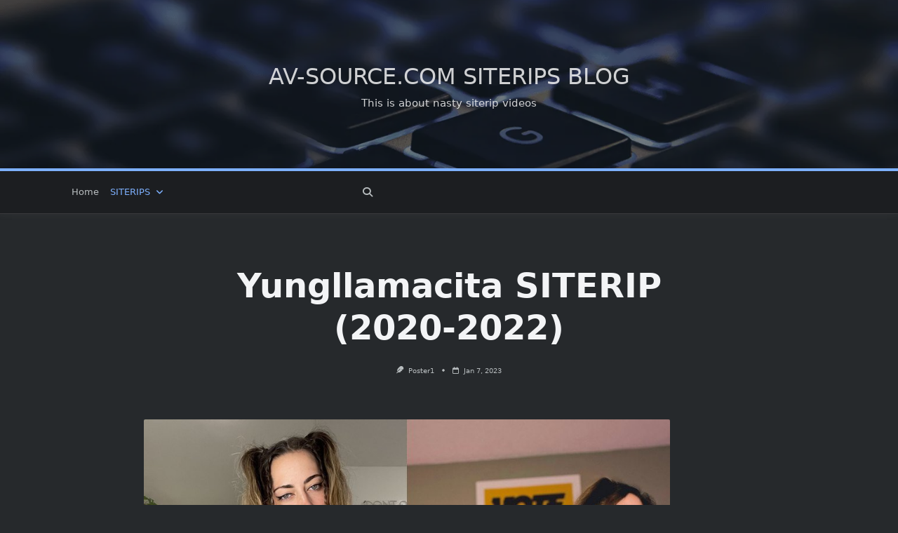

--- FILE ---
content_type: text/html; charset=UTF-8
request_url: https://av-source.com/yungllamacita-siterip-2020-2022_001/
body_size: 20517
content:


<!DOCTYPE html>
<html lang="en-US" data-save-color-scheme="yes" data-yuki-theme="dark">
<head>
    <meta charset="UTF-8">
    <meta name="viewport" content="width=device-width, initial-scale=1.0">
    <meta http-equiv="X-UA-Compatible" content="ie=edge">
    <link rel="profile" href="http://gmpg.org/xfn/11">
	<title>Yungllamacita  SITERIP  (2020-2022) &#8211; AV-Source.com SITERIPS Blog</title>
<meta name='robots' content='max-image-preview:large' />
	<style>img:is([sizes="auto" i], [sizes^="auto," i]) { contain-intrinsic-size: 3000px 1500px }</style>
	<link rel="alternate" type="application/rss+xml" title="AV-Source.com SITERIPS Blog &raquo; Feed" href="https://av-source.com/feed/" />
<script>
window._wpemojiSettings = {"baseUrl":"https:\/\/s.w.org\/images\/core\/emoji\/16.0.1\/72x72\/","ext":".png","svgUrl":"https:\/\/s.w.org\/images\/core\/emoji\/16.0.1\/svg\/","svgExt":".svg","source":{"concatemoji":"https:\/\/av-source.com\/wp-includes\/js\/wp-emoji-release.min.js?ver=6.8.3"}};
/*! This file is auto-generated */
!function(s,n){var o,i,e;function c(e){try{var t={supportTests:e,timestamp:(new Date).valueOf()};sessionStorage.setItem(o,JSON.stringify(t))}catch(e){}}function p(e,t,n){e.clearRect(0,0,e.canvas.width,e.canvas.height),e.fillText(t,0,0);var t=new Uint32Array(e.getImageData(0,0,e.canvas.width,e.canvas.height).data),a=(e.clearRect(0,0,e.canvas.width,e.canvas.height),e.fillText(n,0,0),new Uint32Array(e.getImageData(0,0,e.canvas.width,e.canvas.height).data));return t.every(function(e,t){return e===a[t]})}function u(e,t){e.clearRect(0,0,e.canvas.width,e.canvas.height),e.fillText(t,0,0);for(var n=e.getImageData(16,16,1,1),a=0;a<n.data.length;a++)if(0!==n.data[a])return!1;return!0}function f(e,t,n,a){switch(t){case"flag":return n(e,"\ud83c\udff3\ufe0f\u200d\u26a7\ufe0f","\ud83c\udff3\ufe0f\u200b\u26a7\ufe0f")?!1:!n(e,"\ud83c\udde8\ud83c\uddf6","\ud83c\udde8\u200b\ud83c\uddf6")&&!n(e,"\ud83c\udff4\udb40\udc67\udb40\udc62\udb40\udc65\udb40\udc6e\udb40\udc67\udb40\udc7f","\ud83c\udff4\u200b\udb40\udc67\u200b\udb40\udc62\u200b\udb40\udc65\u200b\udb40\udc6e\u200b\udb40\udc67\u200b\udb40\udc7f");case"emoji":return!a(e,"\ud83e\udedf")}return!1}function g(e,t,n,a){var r="undefined"!=typeof WorkerGlobalScope&&self instanceof WorkerGlobalScope?new OffscreenCanvas(300,150):s.createElement("canvas"),o=r.getContext("2d",{willReadFrequently:!0}),i=(o.textBaseline="top",o.font="600 32px Arial",{});return e.forEach(function(e){i[e]=t(o,e,n,a)}),i}function t(e){var t=s.createElement("script");t.src=e,t.defer=!0,s.head.appendChild(t)}"undefined"!=typeof Promise&&(o="wpEmojiSettingsSupports",i=["flag","emoji"],n.supports={everything:!0,everythingExceptFlag:!0},e=new Promise(function(e){s.addEventListener("DOMContentLoaded",e,{once:!0})}),new Promise(function(t){var n=function(){try{var e=JSON.parse(sessionStorage.getItem(o));if("object"==typeof e&&"number"==typeof e.timestamp&&(new Date).valueOf()<e.timestamp+604800&&"object"==typeof e.supportTests)return e.supportTests}catch(e){}return null}();if(!n){if("undefined"!=typeof Worker&&"undefined"!=typeof OffscreenCanvas&&"undefined"!=typeof URL&&URL.createObjectURL&&"undefined"!=typeof Blob)try{var e="postMessage("+g.toString()+"("+[JSON.stringify(i),f.toString(),p.toString(),u.toString()].join(",")+"));",a=new Blob([e],{type:"text/javascript"}),r=new Worker(URL.createObjectURL(a),{name:"wpTestEmojiSupports"});return void(r.onmessage=function(e){c(n=e.data),r.terminate(),t(n)})}catch(e){}c(n=g(i,f,p,u))}t(n)}).then(function(e){for(var t in e)n.supports[t]=e[t],n.supports.everything=n.supports.everything&&n.supports[t],"flag"!==t&&(n.supports.everythingExceptFlag=n.supports.everythingExceptFlag&&n.supports[t]);n.supports.everythingExceptFlag=n.supports.everythingExceptFlag&&!n.supports.flag,n.DOMReady=!1,n.readyCallback=function(){n.DOMReady=!0}}).then(function(){return e}).then(function(){var e;n.supports.everything||(n.readyCallback(),(e=n.source||{}).concatemoji?t(e.concatemoji):e.wpemoji&&e.twemoji&&(t(e.twemoji),t(e.wpemoji)))}))}((window,document),window._wpemojiSettings);
</script>
<style id='wp-emoji-styles-inline-css'>

	img.wp-smiley, img.emoji {
		display: inline !important;
		border: none !important;
		box-shadow: none !important;
		height: 1em !important;
		width: 1em !important;
		margin: 0 0.07em !important;
		vertical-align: -0.1em !important;
		background: none !important;
		padding: 0 !important;
	}
</style>
<link rel='stylesheet' id='wp-block-library-css' href='https://av-source.com/wp-includes/css/dist/block-library/style.min.css?ver=6.8.3' media='all' />
<style id='global-styles-inline-css'>
:root{--wp--preset--aspect-ratio--square: 1;--wp--preset--aspect-ratio--4-3: 4/3;--wp--preset--aspect-ratio--3-4: 3/4;--wp--preset--aspect-ratio--3-2: 3/2;--wp--preset--aspect-ratio--2-3: 2/3;--wp--preset--aspect-ratio--16-9: 16/9;--wp--preset--aspect-ratio--9-16: 9/16;--wp--preset--color--black: #000000;--wp--preset--color--cyan-bluish-gray: #abb8c3;--wp--preset--color--white: #ffffff;--wp--preset--color--pale-pink: #f78da7;--wp--preset--color--vivid-red: #cf2e2e;--wp--preset--color--luminous-vivid-orange: #ff6900;--wp--preset--color--luminous-vivid-amber: #fcb900;--wp--preset--color--light-green-cyan: #7bdcb5;--wp--preset--color--vivid-green-cyan: #00d084;--wp--preset--color--pale-cyan-blue: #8ed1fc;--wp--preset--color--vivid-cyan-blue: #0693e3;--wp--preset--color--vivid-purple: #9b51e0;--wp--preset--gradient--vivid-cyan-blue-to-vivid-purple: linear-gradient(135deg,rgba(6,147,227,1) 0%,rgb(155,81,224) 100%);--wp--preset--gradient--light-green-cyan-to-vivid-green-cyan: linear-gradient(135deg,rgb(122,220,180) 0%,rgb(0,208,130) 100%);--wp--preset--gradient--luminous-vivid-amber-to-luminous-vivid-orange: linear-gradient(135deg,rgba(252,185,0,1) 0%,rgba(255,105,0,1) 100%);--wp--preset--gradient--luminous-vivid-orange-to-vivid-red: linear-gradient(135deg,rgba(255,105,0,1) 0%,rgb(207,46,46) 100%);--wp--preset--gradient--very-light-gray-to-cyan-bluish-gray: linear-gradient(135deg,rgb(238,238,238) 0%,rgb(169,184,195) 100%);--wp--preset--gradient--cool-to-warm-spectrum: linear-gradient(135deg,rgb(74,234,220) 0%,rgb(151,120,209) 20%,rgb(207,42,186) 40%,rgb(238,44,130) 60%,rgb(251,105,98) 80%,rgb(254,248,76) 100%);--wp--preset--gradient--blush-light-purple: linear-gradient(135deg,rgb(255,206,236) 0%,rgb(152,150,240) 100%);--wp--preset--gradient--blush-bordeaux: linear-gradient(135deg,rgb(254,205,165) 0%,rgb(254,45,45) 50%,rgb(107,0,62) 100%);--wp--preset--gradient--luminous-dusk: linear-gradient(135deg,rgb(255,203,112) 0%,rgb(199,81,192) 50%,rgb(65,88,208) 100%);--wp--preset--gradient--pale-ocean: linear-gradient(135deg,rgb(255,245,203) 0%,rgb(182,227,212) 50%,rgb(51,167,181) 100%);--wp--preset--gradient--electric-grass: linear-gradient(135deg,rgb(202,248,128) 0%,rgb(113,206,126) 100%);--wp--preset--gradient--midnight: linear-gradient(135deg,rgb(2,3,129) 0%,rgb(40,116,252) 100%);--wp--preset--font-size--small: 13px;--wp--preset--font-size--medium: clamp(14px, 0.875rem + ((1vw - 3.2px) * 0.682), 20px);--wp--preset--font-size--large: clamp(22.041px, 1.378rem + ((1vw - 3.2px) * 1.586), 36px);--wp--preset--font-size--x-large: clamp(25.014px, 1.563rem + ((1vw - 3.2px) * 1.93), 42px);--wp--preset--font-size--yuki-font-tiny: clamp(10px, 0.625rem + ((1vw - 3.2px) * 0.227), 12px);--wp--preset--font-size--yuki-font-xxsmall: clamp(12px, 0.75rem + ((1vw - 3.2px) * 0.227), 14px);--wp--preset--font-size--yuki-font-xsmall: clamp(14px, 0.875rem + ((1vw - 3.2px) * 0.227), 16px);--wp--preset--font-size--yuki-font-small: clamp(16px, 1rem + ((1vw - 3.2px) * 0.227), 18px);--wp--preset--font-size--yuki-font-medium: clamp(18px, 1.125rem + ((1vw - 3.2px) * 0.227), 20px);--wp--preset--font-size--yuki-font-large: clamp(24px, 1.5rem + ((1vw - 3.2px) * 0.909), 32px);--wp--preset--font-size--yuki-font-xlarge: clamp(32px, 2rem + ((1vw - 3.2px) * 1.818), 48px);--wp--preset--font-size--yuki-font-xxlarge: clamp(40px, 2.5rem + ((1vw - 3.2px) * 2.727), 64px);--wp--preset--spacing--20: 0.44rem;--wp--preset--spacing--30: 0.67rem;--wp--preset--spacing--40: 1rem;--wp--preset--spacing--50: 1.5rem;--wp--preset--spacing--60: 2.25rem;--wp--preset--spacing--70: 3.38rem;--wp--preset--spacing--80: 5.06rem;--wp--preset--spacing--xx-small: 0.5rem;--wp--preset--spacing--x-small: 1rem;--wp--preset--spacing--small: 1.5rem;--wp--preset--spacing--medium: 2rem;--wp--preset--spacing--large: 3rem;--wp--preset--spacing--x-large: 4rem;--wp--preset--spacing--xx-large: 6rem;--wp--preset--shadow--natural: 6px 6px 9px rgba(0, 0, 0, 0.2);--wp--preset--shadow--deep: 12px 12px 50px rgba(0, 0, 0, 0.4);--wp--preset--shadow--sharp: 6px 6px 0px rgba(0, 0, 0, 0.2);--wp--preset--shadow--outlined: 6px 6px 0px -3px rgba(255, 255, 255, 1), 6px 6px rgba(0, 0, 0, 1);--wp--preset--shadow--crisp: 6px 6px 0px rgba(0, 0, 0, 1);}:root { --wp--style--global--content-size: 1140px;--wp--style--global--wide-size: 1200px; }:where(body) { margin: 0; }.wp-site-blocks > .alignleft { float: left; margin-right: 2em; }.wp-site-blocks > .alignright { float: right; margin-left: 2em; }.wp-site-blocks > .aligncenter { justify-content: center; margin-left: auto; margin-right: auto; }:where(.wp-site-blocks) > * { margin-block-start: 24px; margin-block-end: 0; }:where(.wp-site-blocks) > :first-child { margin-block-start: 0; }:where(.wp-site-blocks) > :last-child { margin-block-end: 0; }:root { --wp--style--block-gap: 24px; }:root :where(.is-layout-flow) > :first-child{margin-block-start: 0;}:root :where(.is-layout-flow) > :last-child{margin-block-end: 0;}:root :where(.is-layout-flow) > *{margin-block-start: 24px;margin-block-end: 0;}:root :where(.is-layout-constrained) > :first-child{margin-block-start: 0;}:root :where(.is-layout-constrained) > :last-child{margin-block-end: 0;}:root :where(.is-layout-constrained) > *{margin-block-start: 24px;margin-block-end: 0;}:root :where(.is-layout-flex){gap: 24px;}:root :where(.is-layout-grid){gap: 24px;}.is-layout-flow > .alignleft{float: left;margin-inline-start: 0;margin-inline-end: 2em;}.is-layout-flow > .alignright{float: right;margin-inline-start: 2em;margin-inline-end: 0;}.is-layout-flow > .aligncenter{margin-left: auto !important;margin-right: auto !important;}.is-layout-constrained > .alignleft{float: left;margin-inline-start: 0;margin-inline-end: 2em;}.is-layout-constrained > .alignright{float: right;margin-inline-start: 2em;margin-inline-end: 0;}.is-layout-constrained > .aligncenter{margin-left: auto !important;margin-right: auto !important;}.is-layout-constrained > :where(:not(.alignleft):not(.alignright):not(.alignfull)){max-width: var(--wp--style--global--content-size);margin-left: auto !important;margin-right: auto !important;}.is-layout-constrained > .alignwide{max-width: var(--wp--style--global--wide-size);}body .is-layout-flex{display: flex;}.is-layout-flex{flex-wrap: wrap;align-items: center;}.is-layout-flex > :is(*, div){margin: 0;}body .is-layout-grid{display: grid;}.is-layout-grid > :is(*, div){margin: 0;}body{padding-top: 0px;padding-right: 0px;padding-bottom: 0px;padding-left: 0px;}a:where(:not(.wp-element-button)){text-decoration: none;}:root :where(.wp-element-button, .wp-block-button__link){background-color: #32373c;border-width: 0;color: #fff;font-family: inherit;font-size: inherit;line-height: inherit;padding: calc(0.667em + 2px) calc(1.333em + 2px);text-decoration: none;}.has-black-color{color: var(--wp--preset--color--black) !important;}.has-cyan-bluish-gray-color{color: var(--wp--preset--color--cyan-bluish-gray) !important;}.has-white-color{color: var(--wp--preset--color--white) !important;}.has-pale-pink-color{color: var(--wp--preset--color--pale-pink) !important;}.has-vivid-red-color{color: var(--wp--preset--color--vivid-red) !important;}.has-luminous-vivid-orange-color{color: var(--wp--preset--color--luminous-vivid-orange) !important;}.has-luminous-vivid-amber-color{color: var(--wp--preset--color--luminous-vivid-amber) !important;}.has-light-green-cyan-color{color: var(--wp--preset--color--light-green-cyan) !important;}.has-vivid-green-cyan-color{color: var(--wp--preset--color--vivid-green-cyan) !important;}.has-pale-cyan-blue-color{color: var(--wp--preset--color--pale-cyan-blue) !important;}.has-vivid-cyan-blue-color{color: var(--wp--preset--color--vivid-cyan-blue) !important;}.has-vivid-purple-color{color: var(--wp--preset--color--vivid-purple) !important;}.has-black-background-color{background-color: var(--wp--preset--color--black) !important;}.has-cyan-bluish-gray-background-color{background-color: var(--wp--preset--color--cyan-bluish-gray) !important;}.has-white-background-color{background-color: var(--wp--preset--color--white) !important;}.has-pale-pink-background-color{background-color: var(--wp--preset--color--pale-pink) !important;}.has-vivid-red-background-color{background-color: var(--wp--preset--color--vivid-red) !important;}.has-luminous-vivid-orange-background-color{background-color: var(--wp--preset--color--luminous-vivid-orange) !important;}.has-luminous-vivid-amber-background-color{background-color: var(--wp--preset--color--luminous-vivid-amber) !important;}.has-light-green-cyan-background-color{background-color: var(--wp--preset--color--light-green-cyan) !important;}.has-vivid-green-cyan-background-color{background-color: var(--wp--preset--color--vivid-green-cyan) !important;}.has-pale-cyan-blue-background-color{background-color: var(--wp--preset--color--pale-cyan-blue) !important;}.has-vivid-cyan-blue-background-color{background-color: var(--wp--preset--color--vivid-cyan-blue) !important;}.has-vivid-purple-background-color{background-color: var(--wp--preset--color--vivid-purple) !important;}.has-black-border-color{border-color: var(--wp--preset--color--black) !important;}.has-cyan-bluish-gray-border-color{border-color: var(--wp--preset--color--cyan-bluish-gray) !important;}.has-white-border-color{border-color: var(--wp--preset--color--white) !important;}.has-pale-pink-border-color{border-color: var(--wp--preset--color--pale-pink) !important;}.has-vivid-red-border-color{border-color: var(--wp--preset--color--vivid-red) !important;}.has-luminous-vivid-orange-border-color{border-color: var(--wp--preset--color--luminous-vivid-orange) !important;}.has-luminous-vivid-amber-border-color{border-color: var(--wp--preset--color--luminous-vivid-amber) !important;}.has-light-green-cyan-border-color{border-color: var(--wp--preset--color--light-green-cyan) !important;}.has-vivid-green-cyan-border-color{border-color: var(--wp--preset--color--vivid-green-cyan) !important;}.has-pale-cyan-blue-border-color{border-color: var(--wp--preset--color--pale-cyan-blue) !important;}.has-vivid-cyan-blue-border-color{border-color: var(--wp--preset--color--vivid-cyan-blue) !important;}.has-vivid-purple-border-color{border-color: var(--wp--preset--color--vivid-purple) !important;}.has-vivid-cyan-blue-to-vivid-purple-gradient-background{background: var(--wp--preset--gradient--vivid-cyan-blue-to-vivid-purple) !important;}.has-light-green-cyan-to-vivid-green-cyan-gradient-background{background: var(--wp--preset--gradient--light-green-cyan-to-vivid-green-cyan) !important;}.has-luminous-vivid-amber-to-luminous-vivid-orange-gradient-background{background: var(--wp--preset--gradient--luminous-vivid-amber-to-luminous-vivid-orange) !important;}.has-luminous-vivid-orange-to-vivid-red-gradient-background{background: var(--wp--preset--gradient--luminous-vivid-orange-to-vivid-red) !important;}.has-very-light-gray-to-cyan-bluish-gray-gradient-background{background: var(--wp--preset--gradient--very-light-gray-to-cyan-bluish-gray) !important;}.has-cool-to-warm-spectrum-gradient-background{background: var(--wp--preset--gradient--cool-to-warm-spectrum) !important;}.has-blush-light-purple-gradient-background{background: var(--wp--preset--gradient--blush-light-purple) !important;}.has-blush-bordeaux-gradient-background{background: var(--wp--preset--gradient--blush-bordeaux) !important;}.has-luminous-dusk-gradient-background{background: var(--wp--preset--gradient--luminous-dusk) !important;}.has-pale-ocean-gradient-background{background: var(--wp--preset--gradient--pale-ocean) !important;}.has-electric-grass-gradient-background{background: var(--wp--preset--gradient--electric-grass) !important;}.has-midnight-gradient-background{background: var(--wp--preset--gradient--midnight) !important;}.has-small-font-size{font-size: var(--wp--preset--font-size--small) !important;}.has-medium-font-size{font-size: var(--wp--preset--font-size--medium) !important;}.has-large-font-size{font-size: var(--wp--preset--font-size--large) !important;}.has-x-large-font-size{font-size: var(--wp--preset--font-size--x-large) !important;}.has-yuki-font-tiny-font-size{font-size: var(--wp--preset--font-size--yuki-font-tiny) !important;}.has-yuki-font-xxsmall-font-size{font-size: var(--wp--preset--font-size--yuki-font-xxsmall) !important;}.has-yuki-font-xsmall-font-size{font-size: var(--wp--preset--font-size--yuki-font-xsmall) !important;}.has-yuki-font-small-font-size{font-size: var(--wp--preset--font-size--yuki-font-small) !important;}.has-yuki-font-medium-font-size{font-size: var(--wp--preset--font-size--yuki-font-medium) !important;}.has-yuki-font-large-font-size{font-size: var(--wp--preset--font-size--yuki-font-large) !important;}.has-yuki-font-xlarge-font-size{font-size: var(--wp--preset--font-size--yuki-font-xlarge) !important;}.has-yuki-font-xxlarge-font-size{font-size: var(--wp--preset--font-size--yuki-font-xxlarge) !important;}
:root :where(.wp-block-pullquote){font-size: clamp(0.984em, 0.984rem + ((1vw - 0.2em) * 0.938), 1.5em);line-height: 1.6;}
</style>
<link rel='stylesheet' id='responsive-lightbox-swipebox-css' href='https://av-source.com/wp-content/plugins/responsive-lightbox/assets/swipebox/swipebox.min.css?ver=1.5.2' media='all' />
<link rel='stylesheet' id='scroll-top-css-css' href='https://av-source.com/wp-content/plugins/scroll-top/assets/css/scroll-top.css?ver=1.5.5' media='all' />
<link rel='stylesheet' id='lotta-fontawesome-css' href='https://av-source.com/wp-content/themes/yuki/lotta-framework/dist/vendor/fontawesome/css/all.min.css?ver=2.0.20' media='all' />
<link rel='stylesheet' id='yuki-style-css' href='https://av-source.com/wp-content/themes/yuki/dist/css/style.min.css?ver=1.4.1' media='all' />
<style id='yuki-dynamic-vars-inline-css'>
:root{--yuki-transparent:rgba(0, 0, 0, 0);--yuki-light-primary-color:#1065cd;--yuki-light-primary-active:#1189cf;--yuki-light-accent-color:#687385;--yuki-light-accent-active:#000c2d;--yuki-light-base-color:#ffffff;--yuki-light-base-100:#f7f8f9;--yuki-light-base-200:#eaecee;--yuki-light-base-300:#dbdddf;--yuki-dark-primary-color:#7eb1ff;--yuki-dark-primary-active:#2982e9;--yuki-dark-accent-color:#b8bdbf;--yuki-dark-accent-active:#f3f4f6;--yuki-dark-base-color:#1c1e21;--yuki-dark-base-100:#26292c;--yuki-dark-base-200:#38383b;--yuki-dark-base-300:#5a5b61;--yuki-content-base-color:var(--yuki-accent-color);--yuki-headings-color:var(--yuki-accent-active);}
</style>
<style id='yuki-preloader-inline-css'>
.yuki-preloader-wrap{--yuki-preloader-background:#17212a;--yuki-preloader-primary:var(--yuki-primary-color);--yuki-preloader-accent:#f3f4f6;position:fixed;top:0;left:0;width:100%;height:100%;z-index:100000;display:flex;align-items:center;background:var(--yuki-preloader-background);}.yuki-preloader-4{transform:rotateZ(45deg);perspective:1000px;border-radius:50%;width:48px;height:48px;margin:auto;color:var(--yuki-preloader-accent);}.yuki-preloader-4::before,.yuki-preloader-4::after{content:'';display:block;position:absolute;top:0;left:0;width:inherit;height:inherit;border-radius:50%;transform:rotateX(70deg);animation:1s spin linear infinite;}.yuki-preloader-4::after{color:var(--yuki-preloader-primary);transform:rotateY(70deg);animation-delay:.4s;}@keyframes rotate {0% {transform:translate(-50%, -50%) rotateZ(0deg);}100% {transform:translate(-50%, -50%) rotateZ(360deg);}}@keyframes rotateccw {0% {transform:translate(-50%, -50%) rotate(0deg);}100% {transform:translate(-50%, -50%) rotate(-360deg);}}@keyframes spin {0%, {}100% {box-shadow:.2em 0px 0 0px currentcolor;}12% {box-shadow:.2em .2em 0 0 currentcolor;}25% {box-shadow:0 .2em 0 0px currentcolor;}37% {box-shadow:-.2em .2em 0 0 currentcolor;}50% {box-shadow:-.2em 0 0 0 currentcolor;}62% {box-shadow:-.2em -.2em 0 0 currentcolor;}75% {box-shadow:0px -.2em 0 0 currentcolor;}87% {box-shadow:.2em -.2em 0 0 currentcolor;}}
</style>
<style id='yuki-dynamic-inline-css'>
.yuki-container{padding-top:24px;padding-bottom:24px;}.yuki-body{font-family:ui-sans-serif, system-ui, -apple-system, BlinkMacSystemFont, "Segoe UI", Roboto, "Helvetica Neue", Arial, "Noto Sans", sans-serif, "Apple Color Emoji", "Segoe UI Emoji", "Segoe UI Symbol", "Noto Color Emoji";font-weight:400;font-size:16px;line-height:1.5;background-color:var(--yuki-base-100);background-image:none;--yuki-max-w-content:75ch;}.yuki-article-header .entry-title{font-family:inherit;font-weight:700;font-size:3rem;line-height:1.25;--yuki-initial-color:var(--yuki-accent-active);--yuki-hover-color:var(--yuki-primary-color);}.yuki-article-header .entry-metas{font-family:inherit;font-weight:400;font-size:0.65rem;line-height:1.5;text-transform:capitalize;--yuki-meta-link-initial-color:var(--yuki-accent-color);--yuki-meta-link-hover-color:var(--yuki-primary-color);}.yuki-article-header .entry-categories{font-family:inherit;font-weight:400;font-size:0.75rem;line-height:1.5;text-transform:uppercase;--yuki-tax-text-initial:var(--yuki-base-color);--yuki-tax-text-hover:var(--yuki-base-color);--yuki-tax-bg-initial:var(--yuki-accent-active);--yuki-tax-bg-hover:var(--yuki-primary-color);}.yuki-article-header .entry-tags{font-family:inherit;font-weight:700;font-size:0.75rem;line-height:1.5;--yuki-tax-text-initial:var(--yuki-primary-color);--yuki-tax-text-hover:var(--yuki-primary-active);}.yuki-related-posts-wrap .card .entry-title{font-family:inherit;font-weight:700;font-size:1rem;line-height:1.5;--yuki-initial-color:var(--yuki-accent-color);--yuki-hover-color:var(--yuki-primary-color);}.yuki-related-posts-wrap .card .entry-metas{font-family:inherit;font-weight:400;font-size:0.65rem;line-height:1.5;text-transform:capitalize;--yuki-meta-link-initial-color:var(--yuki-accent-color);--yuki-meta-link-hover-color:var(--yuki-primary-color);}.yuki-related-posts-wrap .card .entry-categories{font-family:inherit;font-weight:700;font-size:0.75rem;line-height:1.5;--yuki-tax-text-initial:var(--yuki-primary-color);--yuki-tax-text-hover:var(--yuki-primary-active);}.yuki-related-posts-wrap .card .entry-tags{font-family:inherit;font-weight:700;font-size:0.75rem;line-height:1.5;--yuki-tax-text-initial:var(--yuki-primary-color);--yuki-tax-text-hover:var(--yuki-primary-active);}.yuki-related-posts-wrap .card .entry-excerpt{font-family:inherit;font-weight:400;font-size:1rem;line-height:1.5;color:var(--yuki-accent-color);--yuki-link-initial-color:Link Initial;--yuki-link-hover-color:Link Hover;}.yuki-related-posts-wrap .card .entry-excerpt .yuki-entry-excerpt-more{font-family:inherit;font-weight:400;font-size:1rem;line-height:1.5;}.yuki-related-posts-wrap .card .entry-thumbnail{height:128px;border-radius:0px 0px 0px 0px;box-shadow:none;}.yuki-related-posts-wrap .card .entry-divider{--entry-divider:1px dashed var(--lotta-border---entry-divider-initial-color);--lotta-border-initial-color:var(--yuki-base-300);--lotta-border---entry-divider-initial-color:var(--yuki-base-300);}.yuki-related-posts-wrap .card .entry-read-more{--yuki-button-height:32px;font-family:inherit;font-weight:500;font-size:0.75rem;line-height:1;text-transform:capitalize;--yuki-button-padding:0.85em 1.25em 0.85em 1.25em;--yuki-button-radius:2px 2px 2px 2px;--yuki-button-text-initial-color:var(--yuki-accent-active);--yuki-button-text-hover-color:var(--yuki-base-color);--yuki-button-initial-color:var(--yuki-transparent);--yuki-button-hover-color:var(--yuki-accent-active);--yuki-button-border:1px solid var(--lotta-border---yuki-button-border-initial-color);--lotta-border-initial-color:var(--yuki-base-300);--lotta-border---yuki-button-border-initial-color:var(--yuki-base-300);--lotta-border-hover-color:var(--yuki-accent-active);--lotta-border---yuki-button-border-hover-color:var(--yuki-accent-active);}.yuki-archive-header{text-align:left;}.yuki-archive-header .container{padding:24px 24px 24px 24px;}.yuki-archive-header .archive-title{font-family:inherit;font-weight:600;font-size:1.5rem;line-height:2;text-transform:capitalize;color:var(--yuki-accent-active);}.yuki-archive-header .archive-description{font-family:inherit;font-weight:400;font-size:0.875rem;line-height:1.5;color:var(--yuki-accent-color);}.yuki-archive-pagination{--yuki-pagination-button-border:1px solid var(--lotta-border---yuki-pagination-button-border-initial-color);--lotta-border-initial-color:var(--yuki-base-200);--lotta-border---yuki-pagination-button-border-initial-color:var(--yuki-base-200);--yuki-pagination-button-radius:4px;--yuki-pagination-initial-color:var(--yuki-accent-active);--yuki-pagination-active-color:var(--yuki-base-color);--yuki-pagination-accent-color:var(--yuki-primary-color);font-family:inherit;font-weight:400;font-size:0.875rem;line-height:1;justify-content:center;}.yuki-sidebar .yuki-widget{background-color:var(--yuki-base-color);background-image:none;border:1px solid var(--lotta-border-border-initial-color);--lotta-border-initial-color:var(--yuki-base-200);--lotta-border-border-initial-color:var(--yuki-base-200);box-shadow:rgba(44, 62, 80, 0.15) 0px 15px 18px -15px;padding:12px 12px 12px 12px;border-radius:4px 4px 4px 4px;}.yuki-sidebar{font-family:inherit;font-weight:400;font-size:0.875rem;line-height:1.5em;--yuki-widgets-text-color:var(--yuki-accent-color);--yuki-widgets-link-initial:var(--yuki-accent-color);--yuki-widgets-link-hover:var(--yuki-primary-active);text-align:left;--yuki-sidebar-width:27%;--yuki-sidebar-gap:24px;--yuki-widgets-spacing:24px;}.yuki-sidebar .widget-title{font-family:inherit;font-weight:600;font-size:0.875rem;line-height:1.5em;text-transform:uppercase;color:var(--yuki-accent-active);--yuki-heading-indicator:var(--yuki-primary-active);}.wp-block-search__button,.wc-block-product-search__button,.yuki-article-content .wp-block-button,.yuki-article-content button,.prose-yuki .wp-block-button,.prose-yuki button,[type="submit"]{--yuki-button-height:32px;--yuki-button-shadow:none;--yuki-button-shadow-active:rgba(44, 62, 80, 0.2) 0px 0px 15px 0px;font-family:inherit;font-weight:500;font-size:0.75rem;line-height:1;text-transform:capitalize;--yuki-button-border:1px solid var(--lotta-border---yuki-button-border-initial-color);--lotta-border-initial-color:var(--yuki-primary-active);--lotta-border---yuki-button-border-initial-color:var(--yuki-primary-active);--lotta-border-hover-color:var(--yuki-accent-active);--lotta-border---yuki-button-border-hover-color:var(--yuki-accent-active);--yuki-button-padding:0.85em 1.25em 0.85em 1.25em;--yuki-button-radius:2px 2px 2px 2px;--yuki-button-text-initial-color:var(--yuki-base-color);--yuki-button-text-hover-color:var(--yuki-base-color);--yuki-button-initial-color:var(--yuki-primary-active);--yuki-button-hover-color:var(--yuki-accent-active);}.yuki-article-header{padding:48px 0px 48px 0px;text-align:center;}.yuki-article-header-background::after{background-image:linear-gradient(180deg,rgba(50,65,84,0.26) 0%,rgba(50,65,84,0.73) 100%);}.yuki-article-header-background{padding:68px 68px 68px 68px;--yuki-article-header-override:#eeeeee;position:relative;background-position:center;background-size:cover;background-repeat:no-repeat;}.article-featured-image{padding:12px 0px 12px 0px;}.article-featured-image img{height:100%;box-shadow:none;border-radius:2px 2px 2px 2px;}.yuki-article-content{font-family:inherit;font-weight:400;font-size:1rem;line-height:1.75;}.yuki-article-content .has-drop-cap::first-letter{font-family:ui-serif, Georgia, Cambria, "Times New Roman", Times, serif;font-weight:700;font-size:5rem;line-height:1;text-transform:uppercase;}.yuki-article-content a{text-decoration:underline;}.yuki-post-socials{--yuki-social-icons-size:18px;--yuki-social-icons-spacing:14px;padding:0px 0px 0px 0px;margin:36px 0px 36px 0px;}.yuki-post-socials .yuki-social-link{--yuki-social-icon-initial-color:var(--yuki-base-color);--yuki-social-icon-hover-color:var(--yuki-base-color);--yuki-social-bg-initial-color:var(--yuki-accent-active);--yuki-social-bg-hover-color:var(--yuki-primary-color);--yuki-social-border-initial-color:var(--yuki-base-200);--yuki-social-border-hover-color:var(--yuki-primary-active);}.yuki-post-navigation{padding:24px 0px 24px 0px;margin:36px 0px 36px 0px;--yuki-navigation-thumb-radius:8px 8px 8px 8px;border-top:1px dashed var(--lotta-border-border-top-initial-color);--lotta-border-initial-color:var(--yuki-base-300);--lotta-border-border-top-initial-color:var(--yuki-base-300);border-bottom:1px dashed var(--lotta-border-border-bottom-initial-color);--lotta-border-border-bottom-initial-color:var(--yuki-base-300);--yuki-navigation-initial-color:var(--yuki-accent-color);--yuki-navigation-hover-color:var(--yuki-primary-color);}.yuki-comments-area{font-family:inherit;font-weight:400;font-size:0.85rem;line-height:1.5em;--yuki-comments-initial-color:var(--yuki-accent-active);--yuki-comments-hover-color:var(--yuki-primary-color);--yuki-form-background-color:var(--yuki-base-color);--yuki-form-border-color:var(--yuki-base-200);--yuki-form-active-color:var(--yuki-primary-color);padding:0px 0px 0px 0px;margin:0px 0px 0px 0px;border-top:none;--lotta-border-initial-color:var(--yuki-base-200);--lotta-border-border-top-initial-color:var(--yuki-base-200);border-bottom:none;--lotta-border-border-bottom-initial-color:var(--yuki-base-200);}.yuki-related-posts-list{--card-gap:24px;}.yuki-related-posts-list .card-wrapper{width:33.33%;}.yuki-related-posts-list .card{box-shadow:none;border:none;--lotta-border-initial-color:var(--yuki-base-200);--lotta-border-border-initial-color:var(--yuki-base-200);border-radius:4px 4px 4px 4px;text-align:left;justify-content:flex-start;--card-content-spacing:0px;--card-thumbnail-spacing:12px;}.yuki-to-top{box-shadow:rgba(44, 62, 80, 0.15) 0px 10px 20px 0px;border-radius:3px 3px 3px 3px;padding:16px 16px 16px 16px;--yuki-to-top-icon-initial:var(--yuki-base-color);--yuki-to-top-icon-hover:var(--yuki-base-color);--yuki-to-top-background-initial:var(--yuki-accent-active);--yuki-to-top-background-hover:var(--yuki-primary-color);--yuki-to-top-icon-size:14px;--yuki-to-top-bottom-offset:48px;--yuki-to-top-side-offset:48px;}.yuki-to-top:hover{box-shadow:rgba(44, 62, 80, 0.15) 0px 10px 20px 0px;}form, .yuki-form, [type="submit"]{font-family:inherit;font-weight:400;font-size:0.85rem;line-height:1.5em;}.yuki-form-classic,.yuki-form-modern{--yuki-form-background-color:var(--yuki-base-color);--yuki-form-border-color:var(--yuki-base-300);--yuki-form-active-color:var(--yuki-primary-color);}.yuki-form-modern{--yuki-form-border-top:none;--yuki-form-border-right:none;--yuki-form-border-left:none;--yuki-form-border-bottom:2px solid var(--yuki-form-border-color);--yuki-form-checkbox-border-top:2px solid var(--yuki-form-background-color);--yuki-form-checkbox-border-right:2px solid var(--yuki-form-background-color);--yuki-form-checkbox-border-left:2px solid var(--yuki-form-background-color);--yuki-form-checkbox-border-bottom:2px solid var(--yuki-form-border-color);}.yuki-off-canvas .yuki-modal-inner{box-shadow:rgba(44, 62, 80, 0.35) 0px 0px 70px 0px;background-color:var(--yuki-base-color);background-image:none;--yuki-modal-action-initial:var(--yuki-accent-color);--yuki-modal-action-hover:var(--yuki-primary-color);width:500px;margin-right:auto;}.yuki-off-canvas{background-color:rgba(0, 0, 0, 0);background-image:none;}.yuki_header_el_widgets .yuki-widget{background-color:var(--yuki-transparent);background-image:none;border:none;--lotta-border-initial-color:var(--yuki-base-200);--lotta-border-border-initial-color:var(--yuki-base-200);box-shadow:none;padding:0px 0px 0px 0px;border-radius:4px 4px 4px 4px;}.yuki_header_el_widgets{font-family:inherit;font-weight:400;font-size:0.875rem;line-height:1.5em;--yuki-widgets-text-color:var(--yuki-accent-color);--yuki-widgets-link-initial:var(--yuki-accent-color);--yuki-widgets-link-hover:var(--yuki-primary-active);width:100%;text-align:left;--yuki-widgets-spacing:24px;}.yuki_header_el_widgets .widget-title{font-family:inherit;font-weight:600;font-size:0.875rem;line-height:1.5em;text-transform:uppercase;color:var(--yuki-accent-active);--yuki-heading-indicator:var(--yuki-primary-active);}.yuki_header_builder_col_modal_0_desktop{padding:0px 0px 0px 0px;width:100%;flex-direction:column;justify-content:flex-start;align-items:center;--yuki-builder-elements-gap:12px;}.yuki_header_el_collapsable-menu{font-family:inherit;font-weight:700;font-size:1rem;line-height:1.5em;--menu-items-divider:1px solid var(--lotta-border---menu-items-divider-initial-color);--lotta-border-initial-color:var(--yuki-base-200);--lotta-border---menu-items-divider-initial-color:var(--yuki-base-200);--menu-text-initial-color:var(--yuki-accent-color);--menu-text-hover-color:var(--yuki-primary-color);--menu-text-active-color:var(--yuki-primary-color);--menu-dropdown-toggle-border:1px solid var(--lotta-border---menu-dropdown-toggle-border-initial-color);--lotta-border---menu-dropdown-toggle-border-initial-color:var(--yuki-base-200);}.yuki_header_builder_col_modal_0_mobile{padding:0px 0px 0px 0px;width:100%;flex-direction:column;justify-content:flex-start;align-items:center;--yuki-builder-elements-gap:12px;}.yuki_header_builder_col_top_bar_0_desktop{padding:0px 0px 0px 0px;width:70%;flex-direction:row;justify-content:flex-start;align-items:center;--yuki-builder-elements-gap:12px;}.yuki_header_builder_col_top_bar_1_desktop{padding:0px 0px 0px 0px;width:30%;flex-direction:row;justify-content:flex-end;align-items:center;--yuki-builder-elements-gap:12px;}.yuki_header_builder_col_top_bar_0_mobile{padding:0px 0px 0px 0px;width:100%;flex-direction:row;justify-content:center;align-items:center;--yuki-builder-elements-gap:12px;}.yuki-header-row-primary_navbar{background-size:cover;background-repeat:no-repeat;background-image:url(https://av-source.com/wp-content/themes/yuki-ever-blog/assets/images/hero-background.webp);background-position:50% 50%;box-shadow:none;border-top:none;--lotta-border-initial-color:var(--yuki-base-200);--lotta-border-border-top-initial-color:var(--yuki-base-200);border-bottom:none;--lotta-border-border-bottom-initial-color:var(--yuki-base-200);z-index:99;display:block;}.yuki-header-row-primary_navbar .container{min-height:240px;}.yuki-header-row-primary_navbar .yuki-overlay{background-color:#16212b;background-image:none;opacity:0.6;}.yuki_header_primary_navbar_row_particles_canvas{--yuki-particles-canvas-z-index:1;}.yuki_header_el_logo{--logo-max-height:40px;--logo-spacing:12px;text-align:center;}.yuki_header_el_logo .site-title{font-family:inherit;font-weight:500;font-size:32px;line-height:1.7;text-transform:uppercase;--text-color:rgba(255,255,255,0.8);--hover-color:#ffffff;}.yuki_header_el_logo .site-tagline{font-family:inherit;font-weight:500;font-size:15px;line-height:1.5;color:rgba(255,255,255,0.8);}.yuki_header_builder_col_primary_navbar_0_desktop{padding:0px 0px 0px 0px;width:100%;flex-direction:row;justify-content:center;align-items:center;--yuki-builder-elements-gap:12px;}.yuki_header_builder_col_primary_navbar_0_mobile{padding:0px 0px 0px 0px;width:100%;flex-direction:row;justify-content:center;align-items:center;--yuki-builder-elements-gap:12px;}.yuki-header-row-bottom_row{background-color:var(--yuki-base-color);background-image:none;box-shadow:rgba(144,144,144,0.1) 0px 0px 10px 0px;border-top:4px solid var(--lotta-border-border-top-initial-color);--lotta-border-initial-color:var(--yuki-base-200);--lotta-border-border-top-initial-color:var(--yuki-primary-color);border-bottom:1px solid var(--lotta-border-border-bottom-initial-color);--lotta-border-border-bottom-initial-color:var(--yuki-base-200);z-index:98;display:block;}.yuki-header-row-bottom_row .container{min-height:60px;}.yuki_header_el_menu_1 > li{font-family:inherit;font-weight:500;font-size:0.8rem;line-height:1;text-transform:capitalize;}.yuki_header_el_menu_1 > li ul{font-family:inherit;font-weight:500;font-size:0.75rem;line-height:1;}.yuki_header_el_menu_1{--menu-items-height:50%;--dropdown-width:200px;--menu-text-initial-color:var(--yuki-accent-color);--menu-text-hover-color:var(--yuki-primary-color);--menu-text-active-color:var(--yuki-primary-color);--menu-background-initial-color:var(--yuki-transparent);--menu-background-hover-color:var(--yuki-transparent);--menu-background-active-color:var(--yuki-transparent);--menu-items-margin:0px 0px 0px 0px;--menu-items-padding:6px 8px 6px 8px;--menu-items-radius:0 0 0 0;--dropdown-text-initial-color:var(--yuki-accent-color);--dropdown-text-hover-color:var(--yuki-primary-color);--dropdown-text-active-color:var(--yuki-primary-color);--dropdown-background-initial-color:var(--yuki-base-color);--dropdown-background-active-color:var(--yuki-base-color);--dropdown-item-padding:12px 12px 12px 12px;--dropdown-radius:3px 3px 3px 3px;--dropdown-box-shadow:rgba(44, 62, 80, 0.2) 0px 0px 15px 0px;--dropdown-divider:none;--lotta-border-initial-color:var(--yuki-base-200);--lotta-border---dropdown-divider-initial-color:var(--yuki-base-200);}.yuki_header_builder_col_bottom_row_0_desktop{padding:0px 0px 0px 0px;width:20%;flex-direction:row;justify-content:flex-start;align-items:center;--yuki-builder-elements-gap:12px;}.yuki_header_builder_col_bottom_row_1_desktop{padding:0px 0px 0px 0px;width:60%;flex-direction:row;justify-content:center;align-items:center;--yuki-builder-elements-gap:12px;}.yuki_header_el_search{width:auto;}.yuki_header_el_search .yuki-search-button{--yuki-icon-button-icon-initial-color:var(--yuki-accent-color);--yuki-icon-button-icon-hover-color:var(--yuki-primary-color);--yuki-icon-button-bg-initial-color:var(--yuki-base-100);--yuki-icon-button-bg-hover-color:var(--yuki-primary-active);--yuki-icon-button-border-initial-color:var(--yuki-base-200);--yuki-icon-button-border-hover-color:var(--yuki-primary-active);--yuki-icon-button-size:14px;font-size:14px;}.yuki_header_el_search_modal{background-color:var(--yuki-base-color);background-image:none;--yuki-search-input-initial-color:var(--yuki-accent-color);--yuki-search-input-focus-color:var(--yuki-accent-color);--yuki-search-input-placeholder-color:var(--yuki-accent-color);--yuki-search-input-border-initial-color:var(--yuki-base-200);--yuki-search-input-border-focus-color:var(--yuki-primary-color);--yuki-modal-action-initial:var(--yuki-accent-active);--yuki-modal-action-hover:var(--yuki-primary-color);}.yuki_header_builder_col_bottom_row_2_desktop{padding:0px 0px 0px 0px;width:20%;flex-direction:row;justify-content:flex-end;align-items:center;--yuki-builder-elements-gap:12px;}.yuki_header_builder_col_bottom_row_0_mobile{padding:0px 0px 0px 0px;width:20%;flex-direction:row;justify-content:flex-start;align-items:center;--yuki-builder-elements-gap:12px;}.yuki_header_builder_col_bottom_row_1_mobile{padding:0px 0px 0px 0px;width:60%;flex-direction:row;justify-content:center;align-items:center;--yuki-builder-elements-gap:12px;}.yuki_header_el_theme_switch{--yuki-icon-button-icon-initial-color:var(--yuki-accent-color);--yuki-icon-button-icon-hover-color:var(--yuki-primary-color);--yuki-icon-button-bg-initial-color:var(--yuki-base-100);--yuki-icon-button-bg-hover-color:var(--yuki-primary-active);--yuki-icon-button-border-initial-color:var(--yuki-base-200);--yuki-icon-button-border-hover-color:var(--yuki-primary-active);--yuki-icon-button-size:14px;font-size:14px;}.yuki_header_builder_col_bottom_row_2_mobile{padding:0px 0px 0px 0px;width:20%;flex-direction:row;justify-content:flex-end;align-items:center;--yuki-builder-elements-gap:12px;}.yuki_footer_builder_col_top_0_all{padding:14px 14px 14px 14px;width:25%;flex-direction:column;justify-content:flex-start;align-items:flex-start;--yuki-builder-elements-gap:12px;}.yuki_footer_builder_col_top_1_all{padding:14px 14px 14px 14px;width:25%;flex-direction:column;justify-content:flex-start;align-items:flex-start;--yuki-builder-elements-gap:12px;}.yuki_footer_builder_col_top_2_all{padding:14px 14px 14px 14px;width:25%;flex-direction:column;justify-content:flex-start;align-items:flex-start;--yuki-builder-elements-gap:12px;}.yuki_footer_builder_col_top_3_all{padding:14px 14px 14px 14px;width:25%;flex-direction:column;justify-content:flex-start;align-items:flex-start;--yuki-builder-elements-gap:12px;}.yuki_footer_builder_col_middle_0_all{padding:14px 14px 14px 14px;width:25%;flex-direction:column;justify-content:flex-start;align-items:flex-start;--yuki-builder-elements-gap:12px;}.yuki_footer_builder_col_middle_1_all{padding:14px 14px 14px 14px;width:25%;flex-direction:column;justify-content:flex-start;align-items:flex-start;--yuki-builder-elements-gap:12px;}.yuki_footer_builder_col_middle_2_all{padding:14px 14px 14px 14px;width:25%;flex-direction:column;justify-content:flex-start;align-items:flex-start;--yuki-builder-elements-gap:12px;}.yuki_footer_builder_col_middle_3_all{padding:14px 14px 14px 14px;width:25%;flex-direction:column;justify-content:flex-start;align-items:flex-start;--yuki-builder-elements-gap:12px;}.yuki-footer-row-bottom{z-index:98;display:block;padding-top:8px;padding-bottom:8px;background-color:var(--yuki-base-color);background-image:none;border-top:3px solid var(--lotta-border-border-top-initial-color);--lotta-border-initial-color:var(--yuki-base-300);--lotta-border-border-top-initial-color:var(--yuki-primary-color);border-bottom:none;--lotta-border-border-bottom-initial-color:var(--yuki-base-300);}.yuki_footer_builder_col_bottom_0_all{padding:14px 14px 14px 14px;width:60%;flex-direction:row;justify-content:flex-start;align-items:center;--yuki-builder-elements-gap:12px;}.yuki_footer_builder_col_bottom_1_all{padding:14px 14px 14px 14px;width:100%;flex-direction:column;justify-content:flex-start;align-items:flex-start;--yuki-builder-elements-gap:12px;}.yuki_footer_el_copyright{font-family:inherit;font-weight:400;font-size:0.85rem;line-height:1.5em;color:var(--yuki-accent-active);--yuki-link-initial-color:var(--yuki-primary-color);--yuki-link-hover-color:var(--yuki-primary-active);}.yuki_footer_builder_col_bottom_2_all{padding:14px 14px 14px 14px;width:40%;flex-direction:row;justify-content:flex-end;align-items:center;--yuki-builder-elements-gap:12px;}@media (max-width: 1024px) {.yuki-article-header .entry-title{font-size:2rem;}.yuki-article-header .entry-metas{font-size:0.65rem;}.yuki-related-posts-wrap .card .entry-title{font-size:1rem;}.yuki-related-posts-wrap .card .entry-metas{font-size:0.65rem;}.yuki-archive-header .archive-title{font-size:1.25rem;}.yuki-archive-header .archive-description{font-size:0.875rem;}.yuki-related-posts-list .card-wrapper{width:50.00%;}.yuki-off-canvas .yuki-modal-inner{width:65vw;}.yuki_header_el_collapsable-menu{font-size:1rem;}.yuki-header-row-primary_navbar{display:block;}.yuki-header-row-bottom_row{display:block;}.yuki_footer_builder_col_top_0_all{width:50%;}.yuki_footer_builder_col_top_1_all{width:50%;}.yuki_footer_builder_col_top_2_all{width:50%;}.yuki_footer_builder_col_top_3_all{width:50%;}.yuki_footer_builder_col_middle_0_all{width:50%;}.yuki_footer_builder_col_middle_1_all{width:50%;}.yuki_footer_builder_col_middle_2_all{width:50%;}.yuki_footer_builder_col_middle_3_all{width:50%;}.yuki-footer-row-bottom{display:block;}.yuki_footer_builder_col_bottom_0_all{width:100%;justify-content:center;}.yuki_footer_builder_col_bottom_2_all{width:100%;justify-content:center;}}@media (max-width: 768px) {.yuki-article-header .entry-title{font-size:1.875em;}.yuki-article-header .entry-metas{font-size:0.65rem;}.yuki-related-posts-wrap .card .entry-title{font-size:1rem;}.yuki-related-posts-wrap .card .entry-metas{font-size:0.65rem;}.yuki-archive-header .archive-title{font-size:1rem;}.yuki-archive-header .archive-description{font-size:0.75em;}.yuki-related-posts-list .card-wrapper{width:100.00%;}.yuki-off-canvas .yuki-modal-inner{width:90vw;}.yuki_header_el_collapsable-menu{font-size:1rem;}.yuki-header-row-primary_navbar{display:block;}.yuki-header-row-bottom_row{display:block;}.yuki_footer_builder_col_top_0_all{width:100%;}.yuki_footer_builder_col_top_1_all{width:100%;}.yuki_footer_builder_col_top_2_all{width:100%;}.yuki_footer_builder_col_top_3_all{width:100%;}.yuki_footer_builder_col_middle_0_all{width:100%;}.yuki_footer_builder_col_middle_1_all{width:100%;}.yuki_footer_builder_col_middle_2_all{width:100%;}.yuki_footer_builder_col_middle_3_all{width:100%;}.yuki-footer-row-bottom{display:block;}.yuki_footer_builder_col_bottom_0_all{width:100%;justify-content:center;}.yuki_footer_builder_col_bottom_2_all{width:100%;justify-content:center;}}
</style>
<script src="https://av-source.com/wp-includes/js/jquery/jquery.min.js?ver=3.7.1" id="jquery-core-js"></script>
<script src="https://av-source.com/wp-includes/js/jquery/jquery-migrate.min.js?ver=3.4.1" id="jquery-migrate-js"></script>
<script src="https://av-source.com/wp-content/plugins/responsive-lightbox/assets/swipebox/jquery.swipebox.min.js?ver=1.5.2" id="responsive-lightbox-swipebox-js"></script>
<script src="https://av-source.com/wp-includes/js/underscore.min.js?ver=1.13.7" id="underscore-js"></script>
<script src="https://av-source.com/wp-content/plugins/responsive-lightbox/assets/infinitescroll/infinite-scroll.pkgd.min.js?ver=4.0.1" id="responsive-lightbox-infinite-scroll-js"></script>
<script id="responsive-lightbox-js-before">
var rlArgs = {"script":"swipebox","selector":"lightbox","customEvents":"","activeGalleries":true,"animation":true,"hideCloseButtonOnMobile":false,"removeBarsOnMobile":false,"hideBars":true,"hideBarsDelay":5000,"videoMaxWidth":1080,"useSVG":true,"loopAtEnd":false,"woocommerce_gallery":false,"ajaxurl":"https:\/\/av-source.com\/wp-admin\/admin-ajax.php","nonce":"89ce39a941","preview":false,"postId":92438,"scriptExtension":false};
</script>
<script src="https://av-source.com/wp-content/plugins/responsive-lightbox/js/front.js?ver=2.5.3" id="responsive-lightbox-js"></script>
<script src="https://av-source.com/wp-content/themes/yuki/dist/vendor/superfish/superfish.min.js?ver=1.4.1" id="superfish-js"></script>
<script src="https://av-source.com/wp-content/themes/yuki/dist/vendor/scrollreveal/scrollreveal.min.js?ver=1.4.1" id="scrollreveal-js"></script>
<link rel="https://api.w.org/" href="https://av-source.com/wp-json/" /><link rel="alternate" title="JSON" type="application/json" href="https://av-source.com/wp-json/wp/v2/posts/92438" /><link rel="EditURI" type="application/rsd+xml" title="RSD" href="https://av-source.com/xmlrpc.php?rsd" />
<meta name="generator" content="WordPress 6.8.3" />
<link rel="canonical" href="https://av-source.com/yungllamacita-siterip-2020-2022_001/" />
<link rel='shortlink' href='https://av-source.com/?p=92438' />
<link rel="alternate" title="oEmbed (JSON)" type="application/json+oembed" href="https://av-source.com/wp-json/oembed/1.0/embed?url=https%3A%2F%2Fav-source.com%2Fyungllamacita-siterip-2020-2022_001%2F" />
<link rel="alternate" title="oEmbed (XML)" type="text/xml+oembed" href="https://av-source.com/wp-json/oembed/1.0/embed?url=https%3A%2F%2Fav-source.com%2Fyungllamacita-siterip-2020-2022_001%2F&#038;format=xml" />
<!-- Scroll To Top -->
<style id="scrolltop-custom-style">
		#scrollUp {border-radius:3px;opacity:0.7;bottom:20px;right:20px;background:#000000;;}
		#scrollUp:hover{opacity:1;}
        .top-icon{stroke:#ffffff;}
        
		
		</style>
<!-- End Scroll Top - https://wordpress.org/plugins/scroll-top/ -->
		<style id="wp-custom-css">
			.card-thumbnail img,
.entry-thumbnail img,
.wp-post-image {
    object-fit: contain !important;  /* Сохраняет пропорции и не обрезает изображение */
    width: 100% !important; /* Ширина изображения заполняет контейнер */
    height: 100% !important; /* Высота изображения заполняет контейнер */
    max-width: 100% !important; /* Ограничивает ширину изображения */
    max-height: 100% !important; /* Ограничивает высоту изображения */
}

.card-thumbnail {
    width: 100% !important; /* Ширина контейнера заполняет доступное пространство */
    height: 200px; /* Можно задать фиксированную высоту или сделать адаптивную */
    overflow: hidden; /* Скрывает все, что выходит за пределы контейнера */
}
		</style>
		</head>
<body class="wp-singular post-template-default single single-post postid-92438 single-format-standard wp-embed-responsive wp-theme-yuki wp-child-theme-yuki-ever-blog yuki-body overflow-x-hidden yuki-form-modern yuki-post"        data-yuki-scroll-reveal="{&quot;delay&quot;:200,&quot;duration&quot;:600,&quot;interval&quot;:200,&quot;opacity&quot;:0,&quot;scale&quot;:1,&quot;origin&quot;:&quot;bottom&quot;,&quot;distance&quot;:&quot;200px&quot;}">
<a class="skip-link screen-reader-text" href="#content">
	Skip to content</a>
            <div class="yuki-preloader-wrap yuki-preloader-preset-4">
				<div class="yuki-preloader-4"></div>            </div>
			            <div id="yuki-search-modal" data-toggle-behaviour="toggle" class="yuki-search-modal yuki-modal yuki_header_el_search_modal">

                <div class="yuki-modal-content">
                    <div class="max-w-screen-md mx-auto mt-60 yuki-search-modal-form form-controls form-underline relative"
                         data-redirect-focus="#yuki-close-search-modal-button">
						<form role="search"  method="get"
      action="https://av-source.com/"
      class="search-form"
>
    <div class="relative">
        <label class="flex items-center flex-grow mb-0" for="search-form-69481d001d463">
            <span class="screen-reader-text">Search for:</span>
            <input type="search" id="search-form-69481d001d463"
                   placeholder="Type &amp; Hit Enter"
                   value="" name="s"
                   class="search-input"
            />
						                    <button type="submit" class="yuki-search-submit">
						<i class="fas fa-magnifying-glass"></i>                    </button>
					        </label>
    </div>
</form>
                    </div>
                </div>

                <div class="yuki-modal-actions">
                    <button id="yuki-close-search-modal-button"
                            class="yuki-close-modal"
                            data-toggle-target="#yuki-search-modal"
                            data-toggle-hidden-focus=".yuki-search-button"
                            type="button"
                    >
                        <i class="fa fa-times"></i>
                    </button>
                </div>
            </div>
			    <header class="yuki-site-header">
	        <div id="yuki-off-canvas-modal" class="yuki-off-canvas yuki-modal" data-toggle-behaviour="drawer-left" data-hashchange-action="hide">
        <div class="yuki-modal-inner">
                <div class="yuki-modal-actions">
                    <button id="yuki-close-off-canvas-modal"
                            class="yuki-close-modal"
                            data-toggle-target="#yuki-off-canvas-modal"
                            type="button"
                    >
                        <i class="fas fa-times"></i>
                    </button>
                </div>
                <div class="yuki-modal-content" data-redirect-focus="#yuki-close-off-canvas-modal">
			<div class="yuki-builder-column yuki-builder-column-0 yuki-builder-column-desktop yuki-builder-column-desktop-dir-column yuki-builder-column-tablet-dir-column yuki-builder-column-mobile-dir-column yuki_header_builder_col_modal_0_desktop">            <div data-builder-element="widgets" class="prose yuki-heading yuki-heading-style-1 yuki_header_el_widgets">
				            </div>
			</div><div class="yuki-builder-column yuki-builder-column-0 yuki-builder-column-mobile yuki-builder-column-desktop-dir-column yuki-builder-column-tablet-dir-column yuki-builder-column-mobile-dir-column yuki_header_builder_col_modal_0_mobile"><div data-builder-element="collapsable-menu" class="yuki-collapsable-menu h-full yuki_header_el_collapsable-menu_wrap"><ul class="yuki-collapsable-menu yuki_header_el_collapsable-menu collapsable yuki-menu-has-arrow"><li class="page_item page-item-10214"><a href="https://av-source.com/categories/">Categories<button type="button" class="yuki-dropdown-toggle"><span class="yuki-menu-icon"><i class="fas fa-angle-down"></i></span></button></a></li>
<li class="page_item page-item-10210"><a href="https://av-source.com/commented/">Commented<button type="button" class="yuki-dropdown-toggle"><span class="yuki-menu-icon"><i class="fas fa-angle-down"></i></span></button></a></li>
<li class="page_item page-item-10212"><a href="https://av-source.com/likes/">Likes<button type="button" class="yuki-dropdown-toggle"><span class="yuki-menu-icon"><i class="fas fa-angle-down"></i></span></button></a></li>
<li class="page_item page-item-10218"><a href="https://av-source.com/photos/">Photos<button type="button" class="yuki-dropdown-toggle"><span class="yuki-menu-icon"><i class="fas fa-angle-down"></i></span></button></a></li>
<li class="page_item page-item-10208"><a href="https://av-source.com/popular/">Popular<button type="button" class="yuki-dropdown-toggle"><span class="yuki-menu-icon"><i class="fas fa-angle-down"></i></span></button></a></li>
<li class="page_item page-item-10216"><a href="https://av-source.com/tags/">Tags<button type="button" class="yuki-dropdown-toggle"><span class="yuki-menu-icon"><i class="fas fa-angle-down"></i></span></button></a></li>
</ul>
</div></div></div></div></div><div class="yuki-header-row yuki-header-row-primary_navbar" data-row="primary_navbar"><div class="yuki-particles-canvas yuki_header_primary_navbar_row_particles_canvas" id="yuki_header_primary_navbar_row_particles" data-yuki-particles="{&quot;particles&quot;:{&quot;number&quot;:{&quot;value&quot;:120,&quot;density&quot;:{&quot;enable&quot;:true,&quot;value_area&quot;:800}},&quot;color&quot;:{&quot;value&quot;:&quot;#ffffff&quot;},&quot;shape&quot;:{&quot;type&quot;:&quot;circle&quot;,&quot;stroke&quot;:{&quot;width&quot;:0,&quot;color&quot;:&quot;#000000&quot;},&quot;polygon&quot;:{&quot;nb_sides&quot;:5},&quot;image&quot;:{&quot;src&quot;:&quot;img/github.svg&quot;,&quot;width&quot;:100,&quot;height&quot;:100}},&quot;opacity&quot;:{&quot;value&quot;:0.5,&quot;random&quot;:false,&quot;anim&quot;:{&quot;enable&quot;:false,&quot;speed&quot;:1,&quot;opacity_min&quot;:0.1,&quot;sync&quot;:false}},&quot;size&quot;:{&quot;value&quot;:3,&quot;random&quot;:true,&quot;anim&quot;:{&quot;enable&quot;:false,&quot;speed&quot;:40,&quot;size_min&quot;:0.1,&quot;sync&quot;:false}},&quot;line_linked&quot;:{&quot;enable&quot;:true,&quot;distance&quot;:150,&quot;color&quot;:&quot;#ffffff&quot;,&quot;opacity&quot;:0.4,&quot;width&quot;:1},&quot;move&quot;:{&quot;enable&quot;:true,&quot;speed&quot;:2,&quot;direction&quot;:&quot;none&quot;,&quot;random&quot;:true,&quot;straight&quot;:false,&quot;out_mode&quot;:&quot;bounce&quot;,&quot;bounce&quot;:false,&quot;attract&quot;:{&quot;enable&quot;:false,&quot;rotateX&quot;:600,&quot;rotateY&quot;:1200}}},&quot;interactivity&quot;:{&quot;detect_on&quot;:&quot;canvas&quot;,&quot;events&quot;:{&quot;onhover&quot;:{&quot;enable&quot;:true,&quot;mode&quot;:&quot;repulse&quot;},&quot;onclick&quot;:{&quot;enable&quot;:true,&quot;mode&quot;:&quot;push&quot;},&quot;resize&quot;:true},&quot;modes&quot;:{&quot;grab&quot;:{&quot;distance&quot;:400,&quot;line_linked&quot;:{&quot;opacity&quot;:1}},&quot;bubble&quot;:{&quot;distance&quot;:400,&quot;size&quot;:40,&quot;duration&quot;:2,&quot;opacity&quot;:8,&quot;speed&quot;:3},&quot;repulse&quot;:{&quot;distance&quot;:200,&quot;duration&quot;:0.4},&quot;push&quot;:{&quot;particles_nb&quot;:4},&quot;remove&quot;:{&quot;particles_nb&quot;:2}}},&quot;retina_detect&quot;:true}" data-yuki-particle-detect-on="default" data-yuki-particle-color="#fefefe" data-yuki-particle-line-color="#fefefe"></div><div class="yuki-overlay"></div><div class="container mx-auto text-xs px-gutter flex flex-wrap items-stretch"><div class="yuki-builder-column yuki-builder-column-0 yuki-builder-column-desktop yuki-builder-column-desktop-dir-row yuki-builder-column-tablet-dir-row yuki-builder-column-mobile-dir-row yuki_header_builder_col_primary_navbar_0_desktop">            <div data-builder-element="logo" class="yuki-site-branding yuki_header_el_logo" data-logo="top">
                                                <div class="site-identity">
                                            <span class="site-title">
                        <a href="https://av-source.com">AV-Source.com SITERIPS Blog</a>
                    </span>
                                                                <span class="site-tagline">
                        This is about nasty siterip videos                    </span>
                                    </div>
            </div>
            </div><div class="yuki-builder-column yuki-builder-column-0 yuki-builder-column-mobile yuki-builder-column-desktop-dir-row yuki-builder-column-tablet-dir-row yuki-builder-column-mobile-dir-row yuki_header_builder_col_primary_navbar_0_mobile">            <div data-builder-element="logo" class="yuki-site-branding yuki_header_el_logo" data-logo="top">
                                                <div class="site-identity">
                                            <span class="site-title">
                        <a href="https://av-source.com">AV-Source.com SITERIPS Blog</a>
                    </span>
                                                                <span class="site-tagline">
                        This is about nasty siterip videos                    </span>
                                    </div>
            </div>
            </div></div></div><div class="yuki-header-row yuki-header-row-bottom_row" data-row="bottom_row"><div class="container mx-auto text-xs px-gutter flex flex-wrap items-stretch"><div class="yuki-builder-column yuki-builder-column-0 yuki-builder-column-desktop yuki-builder-column-desktop-dir-row yuki-builder-column-tablet-dir-row yuki-builder-column-mobile-dir-row yuki_header_builder_col_bottom_row_0_desktop"><div data-builder-element="menu-1" class="yuki-menu-wrap h-full yuki_header_el_menu_1_wrap"><ul id="menu-home" class="sf-menu clearfix yuki-menu yuki_header_el_menu_1 yuki-menu-has-arrow"><li id="menu-item-4164" class="menu-item menu-item-type-custom menu-item-object-custom menu-item-4164"><a href="/">Home<span class="yuki-menu-icon"><i class="fas fa-angle-down"></i></span></a></li>
<li id="menu-item-88880" class="menu-item menu-item-type-taxonomy menu-item-object-category current-post-ancestor current-menu-parent current-post-parent menu-item-has-children menu-item-88880"><a href="https://av-source.com/category/siterips/">SITERIPS<span class="yuki-menu-icon"><i class="fas fa-angle-down"></i></span></a>
<ul class="sub-menu">
	<li id="menu-item-88881" class="menu-item menu-item-type-taxonomy menu-item-object-category menu-item-88881"><a href="https://av-source.com/category/siterips/actresses/">Actresses<span class="yuki-menu-icon"><i class="fas fa-angle-down"></i></span></a></li>
	<li id="menu-item-88882" class="menu-item menu-item-type-taxonomy menu-item-object-category menu-item-88882"><a href="https://av-source.com/category/siterips/bssm-siterips/">BDSM<span class="yuki-menu-icon"><i class="fas fa-angle-down"></i></span></a></li>
	<li id="menu-item-88883" class="menu-item menu-item-type-taxonomy menu-item-object-category menu-item-88883"><a href="https://av-source.com/category/siterips/extreme-siterips/">Extreme<span class="yuki-menu-icon"><i class="fas fa-angle-down"></i></span></a></li>
	<li id="menu-item-88884" class="menu-item menu-item-type-taxonomy menu-item-object-category menu-item-88884"><a href="https://av-source.com/category/siterips/fetish-siterips/">Fetish<span class="yuki-menu-icon"><i class="fas fa-angle-down"></i></span></a></li>
</ul>
</li>
</ul></div></div><div class="yuki-builder-column yuki-builder-column-2 yuki-builder-column-desktop yuki-builder-column-desktop-dir-row yuki-builder-column-tablet-dir-row yuki-builder-column-mobile-dir-row yuki_header_builder_col_bottom_row_2_desktop">            <div data-builder-element="search" class=" yuki-search-wrap yuki-form relative yuki_header_el_search yuki-form-">
                <button type="button" class="yuki-search-button yuki-icon-button yuki-icon-button-none yuki_header_el_search" data-toggle-target="#yuki-search-modal"  data-toggle-show-focus="#yuki-search-modal :focusable">
					<i class="fas fa-magnifying-glass"></i>                </button>

				            </div>
			</div><div class="yuki-builder-column yuki-builder-column-1 yuki-builder-column-mobile yuki-builder-column-desktop-dir-row yuki-builder-column-tablet-dir-row yuki-builder-column-mobile-dir-row yuki_header_builder_col_bottom_row_1_mobile"><div data-builder-element="menu-1" class="yuki-menu-wrap h-full yuki_header_el_menu_1_wrap"><ul id="menu-home-1" class="sf-menu clearfix yuki-menu yuki_header_el_menu_1 yuki-menu-has-arrow"><li class="menu-item menu-item-type-custom menu-item-object-custom menu-item-4164"><a href="/">Home<span class="yuki-menu-icon"><i class="fas fa-angle-down"></i></span></a></li>
<li class="menu-item menu-item-type-taxonomy menu-item-object-category current-post-ancestor current-menu-parent current-post-parent menu-item-has-children menu-item-88880"><a href="https://av-source.com/category/siterips/">SITERIPS<span class="yuki-menu-icon"><i class="fas fa-angle-down"></i></span></a>
<ul class="sub-menu">
	<li class="menu-item menu-item-type-taxonomy menu-item-object-category menu-item-88881"><a href="https://av-source.com/category/siterips/actresses/">Actresses<span class="yuki-menu-icon"><i class="fas fa-angle-down"></i></span></a></li>
	<li class="menu-item menu-item-type-taxonomy menu-item-object-category menu-item-88882"><a href="https://av-source.com/category/siterips/bssm-siterips/">BDSM<span class="yuki-menu-icon"><i class="fas fa-angle-down"></i></span></a></li>
	<li class="menu-item menu-item-type-taxonomy menu-item-object-category menu-item-88883"><a href="https://av-source.com/category/siterips/extreme-siterips/">Extreme<span class="yuki-menu-icon"><i class="fas fa-angle-down"></i></span></a></li>
	<li class="menu-item menu-item-type-taxonomy menu-item-object-category menu-item-88884"><a href="https://av-source.com/category/siterips/fetish-siterips/">Fetish<span class="yuki-menu-icon"><i class="fas fa-angle-down"></i></span></a></li>
</ul>
</li>
</ul></div></div><div class="yuki-builder-column yuki-builder-column-2 yuki-builder-column-mobile yuki-builder-column-desktop-dir-row yuki-builder-column-tablet-dir-row yuki-builder-column-mobile-dir-row yuki_header_builder_col_bottom_row_2_mobile">            <button type="button" data-builder-element="theme-switch" class="yuki-theme-switch yuki-icon-button yuki-icon-button-none yuki_header_el_theme_switch">
	            <span class="light-mode">
				<i class="fas fa-sun"></i>	            </span>
                <span class="dark-mode">
				<i class="fas fa-moon"></i>	            </span>
            </button>
			            <div data-builder-element="search" class=" yuki-search-wrap yuki-form relative yuki_header_el_search yuki-form-">
                <button type="button" class="yuki-search-button yuki-icon-button yuki-icon-button-none yuki_header_el_search" data-toggle-target="#yuki-search-modal"  data-toggle-show-focus="#yuki-search-modal :focusable">
					<i class="fas fa-magnifying-glass"></i>                </button>

				            </div>
			</div></div></div>    </header>
	

<div class="yuki-container lg:flex flex-grow container mx-auto px-gutter yuki-no-sidebar">
    <div id="content" class="flex-grow max-w-full">
		        <article id="post-92438" class="post-92438 post type-post status-publish format-standard has-post-thumbnail hentry category-siterips tag-all-sex tag-big-ass tag-dildo tag-homemade tag-masturbation tag-oral tag-siterip tag-solo tag-tn">

					
		            <header class="yuki-article-header yuki-max-w-content mx-auto relative z-[1]">
													<div class="card-content">						                <div class="entry-title mb-gutter last:mb-0">
					<h1>Yungllamacita  SITERIP  (2020-2022)</h1>                </div>
												
																																	                <div class="entry-metas mb-half-gutter last:mb-0">
					<span class="byline meta-item"> <i class="fas fa-feather"></i><a class="entry-meta-link" href="https://av-source.com/author/poster1/">poster1</a></span><span class="meta-divider"><svg xmlns="http://www.w3.org/2000/svg" width="16" height="16" viewBox="0 0 20 20"><path d="M7.8 10c0 1.215 0.986 2.2 2.201 2.2s2.199-0.986 2.199-2.2c0-1.215-0.984-2.199-2.199-2.199s-2.201 0.984-2.201 2.199z"></path></svg></span><span class="meta-item posted-on"><i class="far fa-calendar"></i><a class="entry-meta-link" href="https://av-source.com/yungllamacita-siterip-2020-2022_001/" rel="bookmark"><span class="entry-date"><time class="published updated" datetime="2023-01-07T13:56:18+03:00">Jan 7, 2023</time></span></a></span><span class="meta-divider"><svg xmlns="http://www.w3.org/2000/svg" width="16" height="16" viewBox="0 0 20 20"><path d="M7.8 10c0 1.215 0.986 2.2 2.201 2.2s2.199-0.986 2.199-2.2c0-1.215-0.984-2.199-2.199-2.199s-2.201 0.984-2.201 2.199z"></path></svg></span>                </div>
						
																            </header>
		
		<div class="article-featured-image prose prose-yuki mx-auto"><img width="900" height="650" src="https://av-source.com/wp-content/uploads/2023/01/BdRAboRp_o.jpg" class="h-full object-center object-cover alignwide wp-post-image" alt="" decoding="async" fetchpriority="high" srcset="https://av-source.com/wp-content/uploads/2023/01/BdRAboRp_o.jpg 900w, https://av-source.com/wp-content/uploads/2023/01/BdRAboRp_o-600x433.jpg 600w, https://av-source.com/wp-content/uploads/2023/01/BdRAboRp_o-320x231.jpg 320w" sizes="(max-width: 900px) 100vw, 900px" /></div>		
            <!-- Article Content -->
            <div class="yuki-article-content yuki-entry-content clearfix mx-auto prose prose-yuki">

				<p><span id="more-92438"></span></p>
<h2>  191 videos | HD | 11,7GB   </h2>
<p><strong>PREVIEW</strong><br />
<script data-url="https://tezfiles.com/file/9e02eacd7f0f1/Lily_Alcott_pack_OnF_Yungllamacita_108.mp4" data-width="500px" data-height="56.25%" src="https://tezfiles.com/js/preview.js"></script></p>
<p><a href="https://pixhost.to/gallery/6z5wH" target="blank" rel="noopener nofollow" target="_blank">Screens</a> </p>
<div class="su-spoiler su-spoiler-style-fancy su-spoiler-icon-folder-1 su-spoiler-closed" data-scroll-offset="0" data-anchor-in-url="no"><div class="su-spoiler-title" tabindex="0" role="button"><span class="su-spoiler-icon"></span>DOWNLOAD LINKS - click to open spoiler</div><div class="su-spoiler-content su-u-clearfix su-u-trim">
<a href="https://tezfiles.com/file/9e02eacd7f0f1/Lily_Alcott_pack_OnF_Yungllamacita_108.mp4" target="_blank" rel="nofollow">Lily_Alcott_pack_OnF_Yungllamacita_108.mp4</a><br />
<a href="https://tezfiles.com/file/e6caf18a3f2ac/Lily_Alcott_pack_OnF_Yungllamacita_14.mp4" target="_blank" rel="nofollow">Lily_Alcott_pack_OnF_Yungllamacita_14.mp4</a><br />
<a href="https://tezfiles.com/file/015e2d4e7dd74/Lily_Alcott_pack_OnF_Yungllamacita_171.mp4" target="_blank" rel="nofollow">Lily_Alcott_pack_OnF_Yungllamacita_171.mp4</a><br />
<a href="https://tezfiles.com/file/303a6d381181b/Lily_Alcott_pack_OnF_Yungllamacita_25.mp4" target="_blank" rel="nofollow">Lily_Alcott_pack_OnF_Yungllamacita_25.mp4</a><br />
<a href="https://tezfiles.com/file/b207dabd5d368/Lily_Alcott_pack_OnF_Yungllamacita_185.mp4" target="_blank" rel="nofollow">Lily_Alcott_pack_OnF_Yungllamacita_185.mp4</a><br />
<a href="https://tezfiles.com/file/e21dedc5e1d41/Lily_Alcott_pack_OnF_Yungllamacita_112.mp4" target="_blank" rel="nofollow">Lily_Alcott_pack_OnF_Yungllamacita_112.mp4</a><br />
<a href="https://tezfiles.com/file/9f39c04b4e479/Lily_Alcott_pack_OnF_Yungllamacita_125.mp4" target="_blank" rel="nofollow">Lily_Alcott_pack_OnF_Yungllamacita_125.mp4</a><br />
<a href="https://tezfiles.com/file/b15722b63ad2d/Lily_Alcott_pack_OnF_Yungllamacita_68.mp4" target="_blank" rel="nofollow">Lily_Alcott_pack_OnF_Yungllamacita_68.mp4</a><br />
<a href="https://tezfiles.com/file/18d1acfb379b6/Lily_Alcott_pack_OnF_Yungllamacita_159.mp4" target="_blank" rel="nofollow">Lily_Alcott_pack_OnF_Yungllamacita_159.mp4</a><br />
<a href="https://tezfiles.com/file/f978473fb318d/Lily_Alcott_pack_OnF_Yungllamacita_7.mp4" target="_blank" rel="nofollow">Lily_Alcott_pack_OnF_Yungllamacita_7.mp4</a><br />
<a href="https://tezfiles.com/file/4bde873a3c9b8/Lily_Alcott_pack_OnF_Yungllamacita_160.mp4" target="_blank" rel="nofollow">Lily_Alcott_pack_OnF_Yungllamacita_160.mp4</a><br />
<a href="https://tezfiles.com/file/746b522f921e3/Lily_Alcott_pack_OnF_Yungllamacita_56.mp4" target="_blank" rel="nofollow">Lily_Alcott_pack_OnF_Yungllamacita_56.mp4</a><br />
<a href="https://tezfiles.com/file/7408a8170dff5/Lily_Alcott_pack_OnF_Yungllamacita_44.mp4" target="_blank" rel="nofollow">Lily_Alcott_pack_OnF_Yungllamacita_44.mp4</a><br />
<a href="https://tezfiles.com/file/0ca74d5b5e624/Lily_Alcott_pack_OnF_Yungllamacita_89.mp4" target="_blank" rel="nofollow">Lily_Alcott_pack_OnF_Yungllamacita_89.mp4</a><br />
<a href="https://tezfiles.com/file/869d2ec5f5005/Lily_Alcott_pack_OnF_Yungllamacita_124.mp4" target="_blank" rel="nofollow">Lily_Alcott_pack_OnF_Yungllamacita_124.mp4</a><br />
<a href="https://tezfiles.com/file/b10f0b119fef3/Lily_Alcott_pack_OnF_Yungllamacita_74.mp4" target="_blank" rel="nofollow">Lily_Alcott_pack_OnF_Yungllamacita_74.mp4</a><br />
<a href="https://tezfiles.com/file/55b9daf68ba2a/Lily_Alcott_pack_OnF_Yungllamacita_122.mp4" target="_blank" rel="nofollow">Lily_Alcott_pack_OnF_Yungllamacita_122.mp4</a><br />
<a href="https://tezfiles.com/file/14a7e323e699b/Lily_Alcott_pack_OnF_Yungllamacita_134.mp4" target="_blank" rel="nofollow">Lily_Alcott_pack_OnF_Yungllamacita_134.mp4</a><br />
<a href="https://tezfiles.com/file/fff4a286cabcf/Lily_Alcott_pack_OnF_Yungllamacita_24.mp4" target="_blank" rel="nofollow">Lily_Alcott_pack_OnF_Yungllamacita_24.mp4</a><br />
<a href="https://tezfiles.com/file/7334f0e72c057/Lily_Alcott_pack_OnF_Yungllamacita_73.mp4" target="_blank" rel="nofollow">Lily_Alcott_pack_OnF_Yungllamacita_73.mp4</a><br />
<a href="https://tezfiles.com/file/f6ff443b78af3/Lily_Alcott_pack_OnF_Yungllamacita_174.mp4" target="_blank" rel="nofollow">Lily_Alcott_pack_OnF_Yungllamacita_174.mp4</a><br />
<a href="https://tezfiles.com/file/bb316d5cbea3c/Lily_Alcott_pack_OnF_Yungllamacita_12.mp4" target="_blank" rel="nofollow">Lily_Alcott_pack_OnF_Yungllamacita_12.mp4</a><br />
<a href="https://tezfiles.com/file/a41f108e46907/Lily_Alcott_pack_OnF_Yungllamacita_90.mp4" target="_blank" rel="nofollow">Lily_Alcott_pack_OnF_Yungllamacita_90.mp4</a><br />
<a href="https://tezfiles.com/file/b609fe1e8b2da/Lily_Alcott_pack_OnF_Yungllamacita_93.mp4" target="_blank" rel="nofollow">Lily_Alcott_pack_OnF_Yungllamacita_93.mp4</a><br />
<a href="https://tezfiles.com/file/940db79f1cb76/Lily_Alcott_pack_OnF_Yungllamacita_142.mp4" target="_blank" rel="nofollow">Lily_Alcott_pack_OnF_Yungllamacita_142.mp4</a><br />
<a href="https://tezfiles.com/file/96efe21e3ee38/Lily_Alcott_pack_OnF_Yungllamacita_60.mp4" target="_blank" rel="nofollow">Lily_Alcott_pack_OnF_Yungllamacita_60.mp4</a><br />
<a href="https://tezfiles.com/file/ba0bdffe479fe/Lily_Alcott_pack_OnF_Yungllamacita_65.mp4" target="_blank" rel="nofollow">Lily_Alcott_pack_OnF_Yungllamacita_65.mp4</a><br />
<a href="https://tezfiles.com/file/58d75ba7c39ef/Lily_Alcott_pack_OnF_Yungllamacita_100.mp4" target="_blank" rel="nofollow">Lily_Alcott_pack_OnF_Yungllamacita_100.mp4</a><br />
<a href="https://tezfiles.com/file/408eafdf7ff4e/Lily_Alcott_pack_OnF_Yungllamacita_42.mp4" target="_blank" rel="nofollow">Lily_Alcott_pack_OnF_Yungllamacita_42.mp4</a><br />
<a href="https://tezfiles.com/file/076baffecee2f/Lily_Alcott_pack_OnF_Yungllamacita_3.mp4" target="_blank" rel="nofollow">Lily_Alcott_pack_OnF_Yungllamacita_3.mp4</a><br />
<a href="https://tezfiles.com/file/c969d9ad7b544/Lily_Alcott_pack_OnF_Yungllamacita_10.mp4" target="_blank" rel="nofollow">Lily_Alcott_pack_OnF_Yungllamacita_10.mp4</a><br />
<a href="https://tezfiles.com/file/d5186c9a55812/Lily_Alcott_pack_OnF_Yungllamacita_170.mp4" target="_blank" rel="nofollow">Lily_Alcott_pack_OnF_Yungllamacita_170.mp4</a><br />
<a href="https://tezfiles.com/file/06287112974f5/Lily_Alcott_pack_OnF_Yungllamacita_169.mp4" target="_blank" rel="nofollow">Lily_Alcott_pack_OnF_Yungllamacita_169.mp4</a><br />
<a href="https://tezfiles.com/file/59512938e383f/Lily_Alcott_pack_OnF_Yungllamacita_128.mp4" target="_blank" rel="nofollow">Lily_Alcott_pack_OnF_Yungllamacita_128.mp4</a><br />
<a href="https://tezfiles.com/file/d84efd1801b65/Lily_Alcott_pack_OnF_Yungllamacita_18.mp4" target="_blank" rel="nofollow">Lily_Alcott_pack_OnF_Yungllamacita_18.mp4</a><br />
<a href="https://tezfiles.com/file/cb62a4c999f97/Lily_Alcott_pack_OnF_Yungllamacita_8.mp4" target="_blank" rel="nofollow">Lily_Alcott_pack_OnF_Yungllamacita_8.mp4</a><br />
<a href="https://tezfiles.com/file/abe723b89377f/Lily_Alcott_pack_OnF_Yungllamacita_162.mp4" target="_blank" rel="nofollow">Lily_Alcott_pack_OnF_Yungllamacita_162.mp4</a><br />
<a href="https://tezfiles.com/file/c834c9dc888e9/Lily_Alcott_pack_OnF_Yungllamacita_106.mp4" target="_blank" rel="nofollow">Lily_Alcott_pack_OnF_Yungllamacita_106.mp4</a><br />
<a href="https://tezfiles.com/file/097e0d121f933/Lily_Alcott_pack_OnF_Yungllamacita_120.mp4" target="_blank" rel="nofollow">Lily_Alcott_pack_OnF_Yungllamacita_120.mp4</a><br />
<a href="https://tezfiles.com/file/ec9f1231bf74b/Lily_Alcott_pack_OnF_Yungllamacita_6.mp4" target="_blank" rel="nofollow">Lily_Alcott_pack_OnF_Yungllamacita_6.mp4</a><br />
<a href="https://tezfiles.com/file/c9740dbb51819/Lily_Alcott_pack_OnF_Yungllamacita_53.mp4" target="_blank" rel="nofollow">Lily_Alcott_pack_OnF_Yungllamacita_53.mp4</a><br />
<a href="https://tezfiles.com/file/84e4300fbfec0/Lily_Alcott_pack_OnF_Yungllamacita_104.mp4" target="_blank" rel="nofollow">Lily_Alcott_pack_OnF_Yungllamacita_104.mp4</a><br />
<a href="https://tezfiles.com/file/0246e8937ac20/Lily_Alcott_pack_OnF_Yungllamacita_145.mp4" target="_blank" rel="nofollow">Lily_Alcott_pack_OnF_Yungllamacita_145.mp4</a><br />
<a href="https://tezfiles.com/file/1615b6fe8b8a2/Lily_Alcott_pack_OnF_Yungllamacita_32.mp4" target="_blank" rel="nofollow">Lily_Alcott_pack_OnF_Yungllamacita_32.mp4</a><br />
<a href="https://tezfiles.com/file/011e20cfdcab1/Lily_Alcott_pack_OnF_Yungllamacita_136.mp4" target="_blank" rel="nofollow">Lily_Alcott_pack_OnF_Yungllamacita_136.mp4</a><br />
<a href="https://tezfiles.com/file/92c9d7d3999f5/Lily_Alcott_pack_OnF_Yungllamacita_111.mp4" target="_blank" rel="nofollow">Lily_Alcott_pack_OnF_Yungllamacita_111.mp4</a><br />
<a href="https://tezfiles.com/file/7839704f44572/Lily_Alcott_pack_OnF_Yungllamacita_55.mp4" target="_blank" rel="nofollow">Lily_Alcott_pack_OnF_Yungllamacita_55.mp4</a><br />
<a href="https://tezfiles.com/file/54687e918c877/Lily_Alcott_pack_OnF_Yungllamacita_148.mp4" target="_blank" rel="nofollow">Lily_Alcott_pack_OnF_Yungllamacita_148.mp4</a><br />
<a href="https://tezfiles.com/file/c78987985eec4/Lily_Alcott_pack_OnF_Yungllamacita_95.mp4" target="_blank" rel="nofollow">Lily_Alcott_pack_OnF_Yungllamacita_95.mp4</a><br />
<a href="https://tezfiles.com/file/7498b2c129ecd/Lily_Alcott_pack_OnF_Yungllamacita_127.mp4" target="_blank" rel="nofollow">Lily_Alcott_pack_OnF_Yungllamacita_127.mp4</a><br />
<a href="https://tezfiles.com/file/899a43db9adcd/Lily_Alcott_pack_OnF_Yungllamacita_190.mp4" target="_blank" rel="nofollow">Lily_Alcott_pack_OnF_Yungllamacita_190.mp4</a><br />
<a href="https://tezfiles.com/file/ad1f334aa937d/Lily_Alcott_pack_OnF_Yungllamacita_75.mp4" target="_blank" rel="nofollow">Lily_Alcott_pack_OnF_Yungllamacita_75.mp4</a><br />
<a href="https://tezfiles.com/file/5806aac5d06ca/Lily_Alcott_pack_OnF_Yungllamacita_30.mp4" target="_blank" rel="nofollow">Lily_Alcott_pack_OnF_Yungllamacita_30.mp4</a><br />
<a href="https://tezfiles.com/file/f4a41edd8ceaf/Lily_Alcott_pack_OnF_Yungllamacita_109.mp4" target="_blank" rel="nofollow">Lily_Alcott_pack_OnF_Yungllamacita_109.mp4</a><br />
<a href="https://tezfiles.com/file/d1d7889bd0b52/Lily_Alcott_pack_OnF_Yungllamacita_157.mp4" target="_blank" rel="nofollow">Lily_Alcott_pack_OnF_Yungllamacita_157.mp4</a><br />
<a href="https://tezfiles.com/file/f3efc43aca269/Lily_Alcott_pack_OnF_Yungllamacita_131.mp4" target="_blank" rel="nofollow">Lily_Alcott_pack_OnF_Yungllamacita_131.mp4</a><br />
<a href="https://tezfiles.com/file/db321d5bca71a/Lily_Alcott_pack_OnF_Yungllamacita_57.mp4" target="_blank" rel="nofollow">Lily_Alcott_pack_OnF_Yungllamacita_57.mp4</a><br />
<a href="https://tezfiles.com/file/c4d41e45c32f1/Lily_Alcott_pack_OnF_Yungllamacita_137.mp4" target="_blank" rel="nofollow">Lily_Alcott_pack_OnF_Yungllamacita_137.mp4</a><br />
<a href="https://tezfiles.com/file/8aaf281372d29/Lily_Alcott_pack_OnF_Yungllamacita_48.mp4" target="_blank" rel="nofollow">Lily_Alcott_pack_OnF_Yungllamacita_48.mp4</a><br />
<a href="https://tezfiles.com/file/51c1425bd0785/Lily_Alcott_pack_OnF_Yungllamacita_115.mp4" target="_blank" rel="nofollow">Lily_Alcott_pack_OnF_Yungllamacita_115.mp4</a><br />
<a href="https://tezfiles.com/file/36022f9897021/Lily_Alcott_pack_OnF_Yungllamacita_155.mp4" target="_blank" rel="nofollow">Lily_Alcott_pack_OnF_Yungllamacita_155.mp4</a><br />
<a href="https://tezfiles.com/file/2af59ce8b2417/Lily_Alcott_pack_OnF_Yungllamacita_181.mp4" target="_blank" rel="nofollow">Lily_Alcott_pack_OnF_Yungllamacita_181.mp4</a><br />
<a href="https://tezfiles.com/file/9f1717af9aaac/Lily_Alcott_pack_OnF_Yungllamacita_178.mp4" target="_blank" rel="nofollow">Lily_Alcott_pack_OnF_Yungllamacita_178.mp4</a><br />
<a href="https://tezfiles.com/file/e157e72855705/Lily_Alcott_pack_OnF_Yungllamacita_52.mp4" target="_blank" rel="nofollow">Lily_Alcott_pack_OnF_Yungllamacita_52.mp4</a><br />
<a href="https://tezfiles.com/file/8fb2b7313c143/Lily_Alcott_pack_OnF_Yungllamacita_37.mp4" target="_blank" rel="nofollow">Lily_Alcott_pack_OnF_Yungllamacita_37.mp4</a><br />
<a href="https://tezfiles.com/file/4220627a43cd1/Lily_Alcott_pack_OnF_Yungllamacita_91.mp4" target="_blank" rel="nofollow">Lily_Alcott_pack_OnF_Yungllamacita_91.mp4</a><br />
<a href="https://tezfiles.com/file/82ee72625211a/Lily_Alcott_pack_OnF_Yungllamacita_147.mp4" target="_blank" rel="nofollow">Lily_Alcott_pack_OnF_Yungllamacita_147.mp4</a><br />
<a href="https://tezfiles.com/file/b697a1f91c3c7/Lily_Alcott_pack_OnF_Yungllamacita_35.mp4" target="_blank" rel="nofollow">Lily_Alcott_pack_OnF_Yungllamacita_35.mp4</a><br />
<a href="https://tezfiles.com/file/d8e71b1591e94/Lily_Alcott_pack_OnF_Yungllamacita_129.mp4" target="_blank" rel="nofollow">Lily_Alcott_pack_OnF_Yungllamacita_129.mp4</a><br />
<a href="https://tezfiles.com/file/a306bba23bed0/Lily_Alcott_pack_OnF_Yungllamacita_85.mp4" target="_blank" rel="nofollow">Lily_Alcott_pack_OnF_Yungllamacita_85.mp4</a><br />
<a href="https://tezfiles.com/file/80b73bd1a9832/Lily_Alcott_pack_OnF_Yungllamacita_54.mp4" target="_blank" rel="nofollow">Lily_Alcott_pack_OnF_Yungllamacita_54.mp4</a><br />
<a href="https://tezfiles.com/file/4a214bf3c37de/Lily_Alcott_pack_OnF_Yungllamacita_21.mp4" target="_blank" rel="nofollow">Lily_Alcott_pack_OnF_Yungllamacita_21.mp4</a><br />
<a href="https://tezfiles.com/file/b065099e62ee5/Lily_Alcott_pack_OnF_Yungllamacita_177.mp4" target="_blank" rel="nofollow">Lily_Alcott_pack_OnF_Yungllamacita_177.mp4</a><br />
<a href="https://tezfiles.com/file/6272de177882f/Lily_Alcott_pack_OnF_Yungllamacita_23.mp4" target="_blank" rel="nofollow">Lily_Alcott_pack_OnF_Yungllamacita_23.mp4</a><br />
<a href="https://tezfiles.com/file/df544cf817236/Lily_Alcott_pack_OnF_Yungllamacita_143.mp4" target="_blank" rel="nofollow">Lily_Alcott_pack_OnF_Yungllamacita_143.mp4</a><br />
<a href="https://tezfiles.com/file/0ebde5c72a91b/Lily_Alcott_pack_OnF_Yungllamacita_103.mp4" target="_blank" rel="nofollow">Lily_Alcott_pack_OnF_Yungllamacita_103.mp4</a><br />
<a href="https://tezfiles.com/file/a618425c2a244/Lily_Alcott_pack_OnF_Yungllamacita_70.mp4" target="_blank" rel="nofollow">Lily_Alcott_pack_OnF_Yungllamacita_70.mp4</a><br />
<a href="https://tezfiles.com/file/89baba5f22284/Lily_Alcott_pack_OnF_Yungllamacita_140.mp4" target="_blank" rel="nofollow">Lily_Alcott_pack_OnF_Yungllamacita_140.mp4</a><br />
<a href="https://tezfiles.com/file/69a7d537ca022/Lily_Alcott_pack_OnF_Yungllamacita_79.mp4" target="_blank" rel="nofollow">Lily_Alcott_pack_OnF_Yungllamacita_79.mp4</a><br />
<a href="https://tezfiles.com/file/5a72e56195731/Lily_Alcott_pack_OnF_Yungllamacita_133.mp4" target="_blank" rel="nofollow">Lily_Alcott_pack_OnF_Yungllamacita_133.mp4</a><br />
<a href="https://tezfiles.com/file/779ee53d963db/Lily_Alcott_pack_OnF_Yungllamacita_5.mp4" target="_blank" rel="nofollow">Lily_Alcott_pack_OnF_Yungllamacita_5.mp4</a><br />
<a href="https://tezfiles.com/file/d733b4ce34964/Lily_Alcott_pack_OnF_Yungllamacita_110.mp4" target="_blank" rel="nofollow">Lily_Alcott_pack_OnF_Yungllamacita_110.mp4</a><br />
<a href="https://tezfiles.com/file/320d0aa9c5cd9/Lily_Alcott_pack_OnF_Yungllamacita_187.mp4" target="_blank" rel="nofollow">Lily_Alcott_pack_OnF_Yungllamacita_187.mp4</a><br />
<a href="https://tezfiles.com/file/cc40d6001c829/Lily_Alcott_pack_OnF_Yungllamacita_46.mp4" target="_blank" rel="nofollow">Lily_Alcott_pack_OnF_Yungllamacita_46.mp4</a><br />
<a href="https://tezfiles.com/file/a22e42a719819/Lily_Alcott_pack_OnF_Yungllamacita_164.mp4" target="_blank" rel="nofollow">Lily_Alcott_pack_OnF_Yungllamacita_164.mp4</a><br />
<a href="https://tezfiles.com/file/1cd4b80de9768/Lily_Alcott_pack_OnF_Yungllamacita_87.mp4" target="_blank" rel="nofollow">Lily_Alcott_pack_OnF_Yungllamacita_87.mp4</a><br />
<a href="https://tezfiles.com/file/1758a48419bea/Lily_Alcott_pack_OnF_Yungllamacita_13.mp4" target="_blank" rel="nofollow">Lily_Alcott_pack_OnF_Yungllamacita_13.mp4</a><br />
<a href="https://tezfiles.com/file/bd979f0166fea/Lily_Alcott_pack_OnF_Yungllamacita_146.mp4" target="_blank" rel="nofollow">Lily_Alcott_pack_OnF_Yungllamacita_146.mp4</a><br />
<a href="https://tezfiles.com/file/a6c7ae8b2e733/Lily_Alcott_pack_OnF_Yungllamacita_138.mp4" target="_blank" rel="nofollow">Lily_Alcott_pack_OnF_Yungllamacita_138.mp4</a><br />
<a href="https://tezfiles.com/file/afd7e3be48ee2/Lily_Alcott_pack_OnF_Yungllamacita_38.mp4" target="_blank" rel="nofollow">Lily_Alcott_pack_OnF_Yungllamacita_38.mp4</a><br />
<a href="https://tezfiles.com/file/711cf62b97380/Lily_Alcott_pack_OnF_Yungllamacita_119.mp4" target="_blank" rel="nofollow">Lily_Alcott_pack_OnF_Yungllamacita_119.mp4</a><br />
<a href="https://tezfiles.com/file/38c93af404207/Lily_Alcott_pack_OnF_Yungllamacita_150.mp4" target="_blank" rel="nofollow">Lily_Alcott_pack_OnF_Yungllamacita_150.mp4</a><br />
<a href="https://tezfiles.com/file/22c1926ceb6db/Lily_Alcott_pack_OnF_Yungllamacita_16.mp4" target="_blank" rel="nofollow">Lily_Alcott_pack_OnF_Yungllamacita_16.mp4</a><br />
<a href="https://tezfiles.com/file/ac83d812953b7/Lily_Alcott_pack_OnF_Yungllamacita_67.mp4" target="_blank" rel="nofollow">Lily_Alcott_pack_OnF_Yungllamacita_67.mp4</a><br />
<a href="https://tezfiles.com/file/ca4084388fda4/Lily_Alcott_pack_OnF_Yungllamacita_45.mp4" target="_blank" rel="nofollow">Lily_Alcott_pack_OnF_Yungllamacita_45.mp4</a><br />
<a href="https://tezfiles.com/file/39f4282801d03/Lily_Alcott_pack_OnF_Yungllamacita_144.mp4" target="_blank" rel="nofollow">Lily_Alcott_pack_OnF_Yungllamacita_144.mp4</a><br />
<a href="https://tezfiles.com/file/f4a2d1e6c31af/Lily_Alcott_pack_OnF_Yungllamacita_22.mp4" target="_blank" rel="nofollow">Lily_Alcott_pack_OnF_Yungllamacita_22.mp4</a><br />
<a href="https://tezfiles.com/file/9fdf3c1c75b11/Lily_Alcott_pack_OnF_Yungllamacita_172.mp4" target="_blank" rel="nofollow">Lily_Alcott_pack_OnF_Yungllamacita_172.mp4</a><br />
<a href="https://tezfiles.com/file/18deed68fefba/Lily_Alcott_pack_OnF_Yungllamacita_81.mp4" target="_blank" rel="nofollow">Lily_Alcott_pack_OnF_Yungllamacita_81.mp4</a><br />
<a href="https://tezfiles.com/file/25317beb9324d/Lily_Alcott_pack_OnF_Yungllamacita_97.mp4" target="_blank" rel="nofollow">Lily_Alcott_pack_OnF_Yungllamacita_97.mp4</a><br />
<a href="https://tezfiles.com/file/e60faf906c1b8/Lily_Alcott_pack_OnF_Yungllamacita_82.mp4" target="_blank" rel="nofollow">Lily_Alcott_pack_OnF_Yungllamacita_82.mp4</a><br />
<a href="https://tezfiles.com/file/cc7d30c5af76d/Lily_Alcott_pack_OnF_Yungllamacita_167.mp4" target="_blank" rel="nofollow">Lily_Alcott_pack_OnF_Yungllamacita_167.mp4</a><br />
<a href="https://tezfiles.com/file/0ef4d5de79a86/Lily_Alcott_pack_OnF_Yungllamacita_130.mp4" target="_blank" rel="nofollow">Lily_Alcott_pack_OnF_Yungllamacita_130.mp4</a><br />
<a href="https://tezfiles.com/file/82241a5422bc0/Lily_Alcott_pack_OnF_Yungllamacita_101.mp4" target="_blank" rel="nofollow">Lily_Alcott_pack_OnF_Yungllamacita_101.mp4</a><br />
<a href="https://tezfiles.com/file/1cca636b97e9b/Lily_Alcott_pack_OnF_Yungllamacita_47.mp4" target="_blank" rel="nofollow">Lily_Alcott_pack_OnF_Yungllamacita_47.mp4</a><br />
<a href="https://tezfiles.com/file/2315c1f012c38/Lily_Alcott_pack_OnF_Yungllamacita_183.mp4" target="_blank" rel="nofollow">Lily_Alcott_pack_OnF_Yungllamacita_183.mp4</a><br />
<a href="https://tezfiles.com/file/8f518502c61e2/Lily_Alcott_pack_OnF_Yungllamacita_184.mp4" target="_blank" rel="nofollow">Lily_Alcott_pack_OnF_Yungllamacita_184.mp4</a><br />
<a href="https://tezfiles.com/file/5a917b9fbf873/Lily_Alcott_pack_OnF_Yungllamacita_33.mp4" target="_blank" rel="nofollow">Lily_Alcott_pack_OnF_Yungllamacita_33.mp4</a><br />
<a href="https://tezfiles.com/file/5c35807930c9a/Lily_Alcott_pack_OnF_Yungllamacita_126.mp4" target="_blank" rel="nofollow">Lily_Alcott_pack_OnF_Yungllamacita_126.mp4</a><br />
<a href="https://tezfiles.com/file/e3908a3165ba1/Lily_Alcott_pack_OnF_Yungllamacita_151.mp4" target="_blank" rel="nofollow">Lily_Alcott_pack_OnF_Yungllamacita_151.mp4</a><br />
<a href="https://tezfiles.com/file/a593ad7d98047/Lily_Alcott_pack_OnF_Yungllamacita_158.mp4" target="_blank" rel="nofollow">Lily_Alcott_pack_OnF_Yungllamacita_158.mp4</a><br />
<a href="https://tezfiles.com/file/d0adb0309eb27/Lily_Alcott_pack_OnF_Yungllamacita_28.mp4" target="_blank" rel="nofollow">Lily_Alcott_pack_OnF_Yungllamacita_28.mp4</a><br />
<a href="https://tezfiles.com/file/6869d6dfa98de/Lily_Alcott_pack_OnF_Yungllamacita_40.mp4" target="_blank" rel="nofollow">Lily_Alcott_pack_OnF_Yungllamacita_40.mp4</a><br />
<a href="https://tezfiles.com/file/f7d5c872e3219/Lily_Alcott_pack_OnF_Yungllamacita_78.mp4" target="_blank" rel="nofollow">Lily_Alcott_pack_OnF_Yungllamacita_78.mp4</a><br />
<a href="https://tezfiles.com/file/41a92b4f811bb/Lily_Alcott_pack_OnF_Yungllamacita_176.mp4" target="_blank" rel="nofollow">Lily_Alcott_pack_OnF_Yungllamacita_176.mp4</a><br />
<a href="https://tezfiles.com/file/5e0d12a787ad4/Lily_Alcott_pack_OnF_Yungllamacita_123.mp4" target="_blank" rel="nofollow">Lily_Alcott_pack_OnF_Yungllamacita_123.mp4</a><br />
<a href="https://tezfiles.com/file/b4d2c9109ddca/Lily_Alcott_pack_OnF_Yungllamacita_83.mp4" target="_blank" rel="nofollow">Lily_Alcott_pack_OnF_Yungllamacita_83.mp4</a><br />
<a href="https://tezfiles.com/file/048223473a61e/Lily_Alcott_pack_OnF_Yungllamacita_116.mp4" target="_blank" rel="nofollow">Lily_Alcott_pack_OnF_Yungllamacita_116.mp4</a><br />
<a href="https://tezfiles.com/file/35d4e8782f054/Lily_Alcott_pack_OnF_Yungllamacita_96.mp4" target="_blank" rel="nofollow">Lily_Alcott_pack_OnF_Yungllamacita_96.mp4</a><br />
<a href="https://tezfiles.com/file/97bd37d04f7a9/Lily_Alcott_pack_OnF_Yungllamacita_156.mp4" target="_blank" rel="nofollow">Lily_Alcott_pack_OnF_Yungllamacita_156.mp4</a><br />
<a href="https://tezfiles.com/file/4218bf7ec22ba/Lily_Alcott_pack_OnF_Yungllamacita_92.mp4" target="_blank" rel="nofollow">Lily_Alcott_pack_OnF_Yungllamacita_92.mp4</a><br />
<a href="https://tezfiles.com/file/32a4d459a8d50/Lily_Alcott_pack_OnF_Yungllamacita_98.mp4" target="_blank" rel="nofollow">Lily_Alcott_pack_OnF_Yungllamacita_98.mp4</a><br />
<a href="https://tezfiles.com/file/67a418a2c71d0/Lily_Alcott_pack_OnF_Yungllamacita_63.mp4" target="_blank" rel="nofollow">Lily_Alcott_pack_OnF_Yungllamacita_63.mp4</a><br />
<a href="https://tezfiles.com/file/9a4f3a087649c/Lily_Alcott_pack_OnF_Yungllamacita_84.mp4" target="_blank" rel="nofollow">Lily_Alcott_pack_OnF_Yungllamacita_84.mp4</a><br />
<a href="https://tezfiles.com/file/4f28af3f84c32/Lily_Alcott_pack_OnF_Yungllamacita_41.mp4" target="_blank" rel="nofollow">Lily_Alcott_pack_OnF_Yungllamacita_41.mp4</a><br />
<a href="https://tezfiles.com/file/2d42ebfbdae3a/Lily_Alcott_pack_OnF_Yungllamacita_77.mp4" target="_blank" rel="nofollow">Lily_Alcott_pack_OnF_Yungllamacita_77.mp4</a><br />
<a href="https://tezfiles.com/file/9b3c8c02d1f7b/Lily_Alcott_pack_OnF_Yungllamacita_139.mp4" target="_blank" rel="nofollow">Lily_Alcott_pack_OnF_Yungllamacita_139.mp4</a><br />
<a href="https://tezfiles.com/file/ae432e37ff1d1/Lily_Alcott_pack_OnF_Yungllamacita_27.mp4" target="_blank" rel="nofollow">Lily_Alcott_pack_OnF_Yungllamacita_27.mp4</a><br />
<a href="https://tezfiles.com/file/9ac86f0354462/Lily_Alcott_pack_OnF_Yungllamacita_9.mp4" target="_blank" rel="nofollow">Lily_Alcott_pack_OnF_Yungllamacita_9.mp4</a><br />
<a href="https://tezfiles.com/file/a8496fc9813f0/Lily_Alcott_pack_OnF_Yungllamacita_36.mp4" target="_blank" rel="nofollow">Lily_Alcott_pack_OnF_Yungllamacita_36.mp4</a><br />
<a href="https://tezfiles.com/file/b561da8cab93a/Lily_Alcott_pack_OnF_Yungllamacita_182.mp4" target="_blank" rel="nofollow">Lily_Alcott_pack_OnF_Yungllamacita_182.mp4</a><br />
<a href="https://tezfiles.com/file/7a38068897af5/Lily_Alcott_pack_OnF_Yungllamacita_102.mp4" target="_blank" rel="nofollow">Lily_Alcott_pack_OnF_Yungllamacita_102.mp4</a><br />
<a href="https://tezfiles.com/file/de1113c442c18/Lily_Alcott_pack_OnF_Yungllamacita_50.mp4" target="_blank" rel="nofollow">Lily_Alcott_pack_OnF_Yungllamacita_50.mp4</a><br />
<a href="https://tezfiles.com/file/be35af8b1262c/Lily_Alcott_pack_OnF_Yungllamacita_94.mp4" target="_blank" rel="nofollow">Lily_Alcott_pack_OnF_Yungllamacita_94.mp4</a><br />
<a href="https://tezfiles.com/file/bab1bd30b12d9/Lily_Alcott_pack_OnF_Yungllamacita_80.mp4" target="_blank" rel="nofollow">Lily_Alcott_pack_OnF_Yungllamacita_80.mp4</a><br />
<a href="https://tezfiles.com/file/b1265286f9ba1/Lily_Alcott_pack_OnF_Yungllamacita_154.mp4" target="_blank" rel="nofollow">Lily_Alcott_pack_OnF_Yungllamacita_154.mp4</a><br />
<a href="https://tezfiles.com/file/94effafbcd880/Lily_Alcott_pack_OnF_Yungllamacita_2.mp4" target="_blank" rel="nofollow">Lily_Alcott_pack_OnF_Yungllamacita_2.mp4</a><br />
<a href="https://tezfiles.com/file/318af0851c90b/Lily_Alcott_pack_OnF_Yungllamacita_135.mp4" target="_blank" rel="nofollow">Lily_Alcott_pack_OnF_Yungllamacita_135.mp4</a><br />
<a href="https://tezfiles.com/file/15fa04b0346a0/Lily_Alcott_pack_OnF_Yungllamacita_141.mp4" target="_blank" rel="nofollow">Lily_Alcott_pack_OnF_Yungllamacita_141.mp4</a><br />
<a href="https://tezfiles.com/file/47e398eb5efc9/Lily_Alcott_pack_OnF_Yungllamacita_188.mp4" target="_blank" rel="nofollow">Lily_Alcott_pack_OnF_Yungllamacita_188.mp4</a><br />
<a href="https://tezfiles.com/file/3092144014a96/Lily_Alcott_pack_OnF_Yungllamacita_64.mp4" target="_blank" rel="nofollow">Lily_Alcott_pack_OnF_Yungllamacita_64.mp4</a><br />
<a href="https://tezfiles.com/file/896fb0842d56c/Lily_Alcott_pack_OnF_Yungllamacita_163.mp4" target="_blank" rel="nofollow">Lily_Alcott_pack_OnF_Yungllamacita_163.mp4</a><br />
<a href="https://tezfiles.com/file/209e94c12c8c6/Lily_Alcott_pack_OnF_Yungllamacita_180.mp4" target="_blank" rel="nofollow">Lily_Alcott_pack_OnF_Yungllamacita_180.mp4</a><br />
<a href="https://tezfiles.com/file/4928923464422/Lily_Alcott_pack_OnF_Yungllamacita_29.mp4" target="_blank" rel="nofollow">Lily_Alcott_pack_OnF_Yungllamacita_29.mp4</a><br />
<a href="https://tezfiles.com/file/6d6a211ca0672/Lily_Alcott_pack_OnF_Yungllamacita_4.mp4" target="_blank" rel="nofollow">Lily_Alcott_pack_OnF_Yungllamacita_4.mp4</a><br />
<a href="https://tezfiles.com/file/51f013ee30deb/Lily_Alcott_pack_OnF_Yungllamacita_1.mp4" target="_blank" rel="nofollow">Lily_Alcott_pack_OnF_Yungllamacita_1.mp4</a><br />
<a href="https://tezfiles.com/file/aa0dfaaf1511c/Lily_Alcott_pack_OnF_Yungllamacita_26.mp4" target="_blank" rel="nofollow">Lily_Alcott_pack_OnF_Yungllamacita_26.mp4</a><br />
<a href="https://tezfiles.com/file/0fdbf1081a407/Lily_Alcott_pack_OnF_Yungllamacita_165.mp4" target="_blank" rel="nofollow">Lily_Alcott_pack_OnF_Yungllamacita_165.mp4</a><br />
<a href="https://tezfiles.com/file/8b9bbe389737c/Lily_Alcott_pack_OnF_Yungllamacita_34.mp4" target="_blank" rel="nofollow">Lily_Alcott_pack_OnF_Yungllamacita_34.mp4</a><br />
<a href="https://tezfiles.com/file/b30c91de8e59d/Lily_Alcott_pack_OnF_Yungllamacita_118.mp4" target="_blank" rel="nofollow">Lily_Alcott_pack_OnF_Yungllamacita_118.mp4</a><br />
<a href="https://tezfiles.com/file/29fca735610a4/Lily_Alcott_pack_OnF_Yungllamacita_166.mp4" target="_blank" rel="nofollow">Lily_Alcott_pack_OnF_Yungllamacita_166.mp4</a><br />
<a href="https://tezfiles.com/file/0a73cb24066de/Lily_Alcott_pack_OnF_Yungllamacita_149.mp4" target="_blank" rel="nofollow">Lily_Alcott_pack_OnF_Yungllamacita_149.mp4</a><br />
<a href="https://tezfiles.com/file/b6f21d6e673ae/Lily_Alcott_pack_OnF_Yungllamacita_179.mp4" target="_blank" rel="nofollow">Lily_Alcott_pack_OnF_Yungllamacita_179.mp4</a><br />
<a href="https://tezfiles.com/file/7dcebdbb4d94a/Lily_Alcott_pack_OnF_Yungllamacita_31.mp4" target="_blank" rel="nofollow">Lily_Alcott_pack_OnF_Yungllamacita_31.mp4</a><br />
<a href="https://tezfiles.com/file/b983113761d47/Lily_Alcott_pack_OnF_Yungllamacita_66.mp4" target="_blank" rel="nofollow">Lily_Alcott_pack_OnF_Yungllamacita_66.mp4</a><br />
<a href="https://tezfiles.com/file/185d1ceb489f5/Lily_Alcott_pack_OnF_Yungllamacita_15.mp4" target="_blank" rel="nofollow">Lily_Alcott_pack_OnF_Yungllamacita_15.mp4</a><br />
<a href="https://tezfiles.com/file/ab7a70b9ca7dd/Lily_Alcott_pack_OnF_Yungllamacita_132.mp4" target="_blank" rel="nofollow">Lily_Alcott_pack_OnF_Yungllamacita_132.mp4</a><br />
<a href="https://tezfiles.com/file/74e907c309f1a/Lily_Alcott_pack_OnF_Yungllamacita_105.mp4" target="_blank" rel="nofollow">Lily_Alcott_pack_OnF_Yungllamacita_105.mp4</a><br />
<a href="https://tezfiles.com/file/c53fefc30e338/Lily_Alcott_pack_OnF_Yungllamacita_173.mp4" target="_blank" rel="nofollow">Lily_Alcott_pack_OnF_Yungllamacita_173.mp4</a><br />
<a href="https://tezfiles.com/file/aa98ecaa5b922/Lily_Alcott_pack_OnF_Yungllamacita_20.mp4" target="_blank" rel="nofollow">Lily_Alcott_pack_OnF_Yungllamacita_20.mp4</a><br />
<a href="https://tezfiles.com/file/7367bece37997/Lily_Alcott_pack_OnF_Yungllamacita_69.mp4" target="_blank" rel="nofollow">Lily_Alcott_pack_OnF_Yungllamacita_69.mp4</a><br />
<a href="https://tezfiles.com/file/1eb1a36331196/Lily_Alcott_pack_OnF_Yungllamacita_88.mp4" target="_blank" rel="nofollow">Lily_Alcott_pack_OnF_Yungllamacita_88.mp4</a><br />
<a href="https://tezfiles.com/file/f02cde87b715f/Lily_Alcott_pack_OnF_Yungllamacita_11.mp4" target="_blank" rel="nofollow">Lily_Alcott_pack_OnF_Yungllamacita_11.mp4</a><br />
<a href="https://tezfiles.com/file/6f74654c59155/Lily_Alcott_pack_OnF_Yungllamacita_186.mp4" target="_blank" rel="nofollow">Lily_Alcott_pack_OnF_Yungllamacita_186.mp4</a><br />
<a href="https://tezfiles.com/file/6180788805ed4/Lily_Alcott_pack_OnF_Yungllamacita_153.mp4" target="_blank" rel="nofollow">Lily_Alcott_pack_OnF_Yungllamacita_153.mp4</a><br />
<a href="https://tezfiles.com/file/a8f25d9d3b9cf/Lily_Alcott_pack_OnF_Yungllamacita_19.mp4" target="_blank" rel="nofollow">Lily_Alcott_pack_OnF_Yungllamacita_19.mp4</a><br />
<a href="https://tezfiles.com/file/0a6c150de3871/Lily_Alcott_pack_OnF_Yungllamacita_51.mp4" target="_blank" rel="nofollow">Lily_Alcott_pack_OnF_Yungllamacita_51.mp4</a><br />
<a href="https://tezfiles.com/file/e2b43a9356e4e/Lily_Alcott_pack_OnF_Yungllamacita_43.mp4" target="_blank" rel="nofollow">Lily_Alcott_pack_OnF_Yungllamacita_43.mp4</a><br />
<a href="https://tezfiles.com/file/7e5884ad844ea/Lily_Alcott_pack_OnF_Yungllamacita_152.mp4" target="_blank" rel="nofollow">Lily_Alcott_pack_OnF_Yungllamacita_152.mp4</a><br />
<a href="https://tezfiles.com/file/a3aeed06ac478/Lily_Alcott_pack_OnF_Yungllamacita_59.mp4" target="_blank" rel="nofollow">Lily_Alcott_pack_OnF_Yungllamacita_59.mp4</a><br />
<a href="https://tezfiles.com/file/b806b242d118e/Lily_Alcott_pack_OnF_Yungllamacita_114.mp4" target="_blank" rel="nofollow">Lily_Alcott_pack_OnF_Yungllamacita_114.mp4</a><br />
<a href="https://tezfiles.com/file/5f816932919ba/Lily_Alcott_pack_OnF_Yungllamacita_62.mp4" target="_blank" rel="nofollow">Lily_Alcott_pack_OnF_Yungllamacita_62.mp4</a><br />
<a href="https://tezfiles.com/file/5873ac82b1f9a/Lily_Alcott_pack_OnF_Yungllamacita_86.mp4" target="_blank" rel="nofollow">Lily_Alcott_pack_OnF_Yungllamacita_86.mp4</a><br />
<a href="https://tezfiles.com/file/7156f6a8462d6/Lily_Alcott_pack_OnF_Yungllamacita_17.mp4" target="_blank" rel="nofollow">Lily_Alcott_pack_OnF_Yungllamacita_17.mp4</a><br />
<a href="https://tezfiles.com/file/887b5da05c1a9/Lily_Alcott_pack_OnF_Yungllamacita_121.mp4" target="_blank" rel="nofollow">Lily_Alcott_pack_OnF_Yungllamacita_121.mp4</a><br />
<a href="https://tezfiles.com/file/854b33c6192fc/Lily_Alcott_pack_OnF_Yungllamacita_49.mp4" target="_blank" rel="nofollow">Lily_Alcott_pack_OnF_Yungllamacita_49.mp4</a><br />
<a href="https://tezfiles.com/file/68ad4a52a213d/Lily_Alcott_pack_OnF_Yungllamacita_39.mp4" target="_blank" rel="nofollow">Lily_Alcott_pack_OnF_Yungllamacita_39.mp4</a><br />
<a href="https://tezfiles.com/file/0daf78e025978/Lily_Alcott_pack_OnF_Yungllamacita_113.mp4" target="_blank" rel="nofollow">Lily_Alcott_pack_OnF_Yungllamacita_113.mp4</a><br />
<a href="https://tezfiles.com/file/877ea1db3621e/Lily_Alcott_pack_OnF_Yungllamacita_189.mp4" target="_blank" rel="nofollow">Lily_Alcott_pack_OnF_Yungllamacita_189.mp4</a><br />
<a href="https://tezfiles.com/file/794497710eaa6/Lily_Alcott_pack_OnF_Yungllamacita_72.mp4" target="_blank" rel="nofollow">Lily_Alcott_pack_OnF_Yungllamacita_72.mp4</a><br />
<a href="https://tezfiles.com/file/803df1617ce18/Lily_Alcott_pack_OnF_Yungllamacita_191.mp4" target="_blank" rel="nofollow">Lily_Alcott_pack_OnF_Yungllamacita_191.mp4</a><br />
<a href="https://tezfiles.com/file/8cf7ec0c2163c/Lily_Alcott_pack_OnF_Yungllamacita_175.mp4" target="_blank" rel="nofollow">Lily_Alcott_pack_OnF_Yungllamacita_175.mp4</a><br />
<a href="https://tezfiles.com/file/2c8d4b8cb269b/Lily_Alcott_pack_OnF_Yungllamacita_107.mp4" target="_blank" rel="nofollow">Lily_Alcott_pack_OnF_Yungllamacita_107.mp4</a><br />
<a href="https://tezfiles.com/file/ba252e8fe3337/Lily_Alcott_pack_OnF_Yungllamacita_161.mp4" target="_blank" rel="nofollow">Lily_Alcott_pack_OnF_Yungllamacita_161.mp4</a><br />
<a href="https://tezfiles.com/file/1333aa48de48c/Lily_Alcott_pack_OnF_Yungllamacita_99.mp4" target="_blank" rel="nofollow">Lily_Alcott_pack_OnF_Yungllamacita_99.mp4</a><br />
<a href="https://tezfiles.com/file/20aae679d9723/Lily_Alcott_pack_OnF_Yungllamacita_58.mp4" target="_blank" rel="nofollow">Lily_Alcott_pack_OnF_Yungllamacita_58.mp4</a><br />
<a href="https://tezfiles.com/file/07b2c8a380d8a/Lily_Alcott_pack_OnF_Yungllamacita_168.mp4" target="_blank" rel="nofollow">Lily_Alcott_pack_OnF_Yungllamacita_168.mp4</a><br />
<a href="https://tezfiles.com/file/59829179a925b/Lily_Alcott_pack_OnF_Yungllamacita_71.mp4" target="_blank" rel="nofollow">Lily_Alcott_pack_OnF_Yungllamacita_71.mp4</a><br />
<a href="https://tezfiles.com/file/58b3985a95572/Lily_Alcott_pack_OnF_Yungllamacita_76.mp4" target="_blank" rel="nofollow">Lily_Alcott_pack_OnF_Yungllamacita_76.mp4</a><br />
<a href="https://tezfiles.com/file/dea8bf778c60e/Lily_Alcott_pack_OnF_Yungllamacita_61.mp4" target="_blank" rel="nofollow">Lily_Alcott_pack_OnF_Yungllamacita_61.mp4</a><br />
<a href="https://tezfiles.com/file/8fca623780a3d/Lily_Alcott_pack_OnF_Yungllamacita_117.mp4" target="_blank" rel="nofollow">Lily_Alcott_pack_OnF_Yungllamacita_117.mp4</a><br />
</div></div>
            </div>
        </article>
		        <div class="mx-auto yuki-max-w-content">
            <div class="yuki-socials yuki-post-socials yuki-socials-custom yuki-socials-rounded yuki-socials-solid">
				                        <a class="yuki-social-link" target="_blank" rel="nofollow"                                style="--yuki-official-color: #557dbc;"
                                href="https://www.facebook.com/sharer/sharer.php?u=https%3A%2F%2Fav-source.com%2Fyungllamacita-siterip-2020-2022_001%2F">
                            <span class="yuki-social-icon">
                                <i class="fab fa-facebook"></i>                            </span>
                        </a>
						                        <a class="yuki-social-link" target="_blank" rel="nofollow"                                style="--yuki-official-color: #000000;"
                                href="https://twitter.com/share?url=https%3A%2F%2Fav-source.com%2Fyungllamacita-siterip-2020-2022_001%2F&#038;text=Yungllamacita%20%20SITERIP%20%20(2020-2022)">
                            <span class="yuki-social-icon">
                                <i class="fab fa-x-twitter"></i>                            </span>
                        </a>
						            </div>
        </div>
		<div class="yuki-max-w-content mx-auto">
	<nav class="navigation yuki-post-navigation" aria-label="&lt;span class=&quot;nav-subtitle screen-reader-text&quot;&gt;Page&lt;/span&gt;">
		<h2 class="screen-reader-text">&lt;span class=&quot;nav-subtitle screen-reader-text&quot;&gt;Page&lt;/span&gt;</h2>
		<div class="nav-links"><div class="nav-previous"><a href="https://av-source.com/kaiya-kawaii-siterip-2020-2022_001/" rel="prev"><div class="prev-post-thumbnail post-thumbnail"><img width="600" height="433" src="https://av-source.com/wp-content/uploads/2023/01/ESJg96RN_o-600x433.jpg" class="attachment-medium size-medium wp-post-image" alt="" decoding="async" srcset="https://av-source.com/wp-content/uploads/2023/01/ESJg96RN_o-600x433.jpg 600w, https://av-source.com/wp-content/uploads/2023/01/ESJg96RN_o-320x231.jpg 320w, https://av-source.com/wp-content/uploads/2023/01/ESJg96RN_o.jpg 900w" sizes="(max-width: 600px) 100vw, 600px" /><i class="fas fa-arrow-left-long"></i></div><div class="item-wrap pl-gutter lg:pr-2"><span class="item-label">Previous Post</span><span class="item-title">Kaiya Kawaii SITERIP  (2020-2022)</span></div></a></div><div class="nav-next"><a href="https://av-source.com/nennamariaa-siterip-2021_001/" rel="next"><div class="next-post-thumbnail post-thumbnail"><img width="600" height="213" src="https://av-source.com/wp-content/uploads/2023/01/12396185478380-600x213.jpg" class="attachment-medium size-medium wp-post-image" alt="[OnlyFans.com] NennaMariaa @nennamariaa [2021 г., POV, Solo, Posing, Toys, Masturbation, Blowjob, Vaginal sex, Anal, Big tits, SiteRip, 1080p, 1920p]" decoding="async" srcset="https://av-source.com/wp-content/uploads/2023/01/12396185478380-600x213.jpg 600w, https://av-source.com/wp-content/uploads/2023/01/12396185478380-768x273.jpg 768w, https://av-source.com/wp-content/uploads/2023/01/12396185478380-320x114.jpg 320w, https://av-source.com/wp-content/uploads/2023/01/12396185478380.jpg 1000w" sizes="(max-width: 600px) 100vw, 600px" /><i class="fas fa-arrow-right-long"></i></div><div class="item-wrap pr-gutter lg:pl-2"><span class="item-label">Next Post</span><span class="item-title">NennaMariaa  SITERIP  (2021)</span></div></a></div></div>
	</nav></div>            <div class="yuki-max-w-content mx-auto">
                <div class="yuki-related-posts-wrap yuki-heading yuki-heading-style-1">
                    <h3 class="heading-content uppercase my-gutter">Related Posts</h3>
                    <div class="flex flex-wrap yuki-related-posts-list">
						                            <div class="card-wrapper">
                                <article data-card-layout="archive-grid" class="card overflow-hidden h-full post-95116 post type-post status-publish format-standard has-post-thumbnail hentry category-siterips tag-3125 tag-8836 tag-anal tag-blonde tag-blowjob tag-carter-cruise-megapack-part1of2 tag-creampie tag-cumshot tag-deep-throat tag-doggystyle tag-facial tag-fingering tag-gangbang tag-handjob tag-hardcore tag-interracial tag-lesbian tag-lingerie tag-pissing tag-rimming tag-straight tag-titfuck card-thumb-motion">
																		
                <a href="https://av-source.com/carter-cruise-siterip-2013-2023_001/" class="card-thumbnail entry-thumbnail last:mb-0">
					<img width="853" height="1250" src="https://av-source.com/wp-content/uploads/2025/08/ca715a38b5d9fbcd6ab94d28304ad6ab.jpg" class="w-full h-full wp-post-image" alt="" decoding="async" loading="lazy" srcset="https://av-source.com/wp-content/uploads/2025/08/ca715a38b5d9fbcd6ab94d28304ad6ab.jpg 853w, https://av-source.com/wp-content/uploads/2025/08/ca715a38b5d9fbcd6ab94d28304ad6ab-409x600.jpg 409w, https://av-source.com/wp-content/uploads/2025/08/ca715a38b5d9fbcd6ab94d28304ad6ab-768x1125.jpg 768w" sizes="auto, (max-width: 853px) 100vw, 853px" />                </a>
															
																					<div class="card-content">													<h4 class="entry-title mb-half-gutter last:mb-0"><a class="link" href="https://av-source.com/carter-cruise-siterip-2013-2023_001/" rel="bookmark">Carter Cruise  SITERIP  (2013-2023)</a> </h4>									
																																				
						                <div class="entry-excerpt yuki-raw-html mb-gutter last:mb-0">
					                </div>
																														                <div class="entry-metas mb-half-gutter last:mb-0">
					<span class="byline meta-item"> <i class="fas fa-feather"></i><a class="entry-meta-link" href="https://av-source.com/author/poster1/">poster1</a></span><span class="meta-divider"><svg xmlns="http://www.w3.org/2000/svg" width="16" height="16" viewBox="0 0 20 20"><path d="M7.8 10c0 1.215 0.986 2.2 2.201 2.2s2.199-0.986 2.199-2.2c0-1.215-0.984-2.199-2.199-2.199s-2.201 0.984-2.201 2.199z"></path></svg></span><span class="meta-item posted-on"><i class="far fa-calendar"></i><a class="entry-meta-link" href="https://av-source.com/carter-cruise-siterip-2013-2023_001/" rel="bookmark"><span class="entry-date"><time class="published updated" datetime="2025-08-31T13:00:21+03:00">Aug 31, 2025</time></span></a></span><span class="meta-divider"><svg xmlns="http://www.w3.org/2000/svg" width="16" height="16" viewBox="0 0 20 20"><path d="M7.8 10c0 1.215 0.986 2.2 2.201 2.2s2.199-0.986 2.199-2.2c0-1.215-0.984-2.199-2.199-2.199s-2.201 0.984-2.201 2.199z"></path></svg></span>                </div>
						
																                                </article>
                            </div>
						                            <div class="card-wrapper">
                                <article data-card-layout="archive-grid" class="card overflow-hidden h-full post-95118 post type-post status-publish format-standard has-post-thumbnail hentry category-siterips tag-1080p tag-136-video tag-7960 tag-9652 tag-all-sex tag-amateur tag-anal tag-bdsm tag-bj tag-blonde tag-couple tag-cum-on-face tag-cumshot tag-deep-throat tag-dutchcouplecontent tag-hardcore tag-hj tag-masturbation tag-milf tag-normal-tits tag-orgasm tag-outdoor tag-pack tag-piercing tag-pornhub tag-pov tag-roleplay tag-siterip tag-slutty tag-spanking tag-squirt tag-swallow card-thumb-motion">
																		
                <a href="https://av-source.com/dutch-couple-content-siterip-2021-2025_001/" class="card-thumbnail entry-thumbnail last:mb-0">
					<img width="1202" height="1680" src="https://av-source.com/wp-content/uploads/2025/08/5b2db7ff77a477803875d060e8c0c20f.jpg" class="w-full h-full wp-post-image" alt="" decoding="async" loading="lazy" srcset="https://av-source.com/wp-content/uploads/2025/08/5b2db7ff77a477803875d060e8c0c20f.jpg 1202w, https://av-source.com/wp-content/uploads/2025/08/5b2db7ff77a477803875d060e8c0c20f-429x600.jpg 429w, https://av-source.com/wp-content/uploads/2025/08/5b2db7ff77a477803875d060e8c0c20f-768x1073.jpg 768w, https://av-source.com/wp-content/uploads/2025/08/5b2db7ff77a477803875d060e8c0c20f-1099x1536.jpg 1099w" sizes="auto, (max-width: 1202px) 100vw, 1202px" />                </a>
															
																					<div class="card-content">													<h4 class="entry-title mb-half-gutter last:mb-0"><a class="link" href="https://av-source.com/dutch-couple-content-siterip-2021-2025_001/" rel="bookmark">Dutch Couple Content  SITERIP  (2021-2025)</a> </h4>									
																																				
						                <div class="entry-excerpt yuki-raw-html mb-gutter last:mb-0">
					                </div>
																														                <div class="entry-metas mb-half-gutter last:mb-0">
					<span class="byline meta-item"> <i class="fas fa-feather"></i><a class="entry-meta-link" href="https://av-source.com/author/poster1/">poster1</a></span><span class="meta-divider"><svg xmlns="http://www.w3.org/2000/svg" width="16" height="16" viewBox="0 0 20 20"><path d="M7.8 10c0 1.215 0.986 2.2 2.201 2.2s2.199-0.986 2.199-2.2c0-1.215-0.984-2.199-2.199-2.199s-2.201 0.984-2.201 2.199z"></path></svg></span><span class="meta-item posted-on"><i class="far fa-calendar"></i><a class="entry-meta-link" href="https://av-source.com/dutch-couple-content-siterip-2021-2025_001/" rel="bookmark"><span class="entry-date"><time class="published updated" datetime="2025-08-31T12:57:00+03:00">Aug 31, 2025</time></span></a></span><span class="meta-divider"><svg xmlns="http://www.w3.org/2000/svg" width="16" height="16" viewBox="0 0 20 20"><path d="M7.8 10c0 1.215 0.986 2.2 2.201 2.2s2.199-0.986 2.199-2.2c0-1.215-0.984-2.199-2.199-2.199s-2.201 0.984-2.201 2.199z"></path></svg></span>                </div>
						
																                                </article>
                            </div>
						                            <div class="card-wrapper">
                                <article data-card-layout="archive-grid" class="card overflow-hidden h-full post-95122 post type-post status-publish format-standard has-post-thumbnail hentry category-siterips tag-7327 tag-3217 tag-285-video tag-amateur tag-arabian tag-bikini tag-brunette tag-bush tag-couple tag-fetish tag-hairy-body tag-hairy-pussy tag-lingrie tag-masturbation tag-onlyfans tag-pack tag-posing tag-sahabby-aka-sahar tag-sex-tapes tag-siterip tag-solo tag-toys tag--338p--1920p card-thumb-motion">
																		
                <a href="https://av-source.com/sahabby-siterip-2020-2025_001/" class="card-thumbnail entry-thumbnail last:mb-0">
					<img width="600" height="711" src="https://av-source.com/wp-content/uploads/2025/08/455f747d5474c8b617c1dc8218e55012.jpg" class="w-full h-full wp-post-image" alt="" decoding="async" loading="lazy" srcset="https://av-source.com/wp-content/uploads/2025/08/455f747d5474c8b617c1dc8218e55012.jpg 600w, https://av-source.com/wp-content/uploads/2025/08/455f747d5474c8b617c1dc8218e55012-506x600.jpg 506w" sizes="auto, (max-width: 600px) 100vw, 600px" />                </a>
															
																					<div class="card-content">													<h4 class="entry-title mb-half-gutter last:mb-0"><a class="link" href="https://av-source.com/sahabby-siterip-2020-2025_001/" rel="bookmark">Sahabby  SITERIP (2020-2025)</a> </h4>									
																																				
						                <div class="entry-excerpt yuki-raw-html mb-gutter last:mb-0">
					                </div>
																														                <div class="entry-metas mb-half-gutter last:mb-0">
					<span class="byline meta-item"> <i class="fas fa-feather"></i><a class="entry-meta-link" href="https://av-source.com/author/poster1/">poster1</a></span><span class="meta-divider"><svg xmlns="http://www.w3.org/2000/svg" width="16" height="16" viewBox="0 0 20 20"><path d="M7.8 10c0 1.215 0.986 2.2 2.201 2.2s2.199-0.986 2.199-2.2c0-1.215-0.984-2.199-2.199-2.199s-2.201 0.984-2.201 2.199z"></path></svg></span><span class="meta-item posted-on"><i class="far fa-calendar"></i><a class="entry-meta-link" href="https://av-source.com/sahabby-siterip-2020-2025_001/" rel="bookmark"><span class="entry-date"><time class="published updated" datetime="2025-08-31T12:52:08+03:00">Aug 31, 2025</time></span></a></span><span class="meta-divider"><svg xmlns="http://www.w3.org/2000/svg" width="16" height="16" viewBox="0 0 20 20"><path d="M7.8 10c0 1.215 0.986 2.2 2.201 2.2s2.199-0.986 2.199-2.2c0-1.215-0.984-2.199-2.199-2.199s-2.201 0.984-2.201 2.199z"></path></svg></span>                </div>
						
																                                </article>
                            </div>
												                    </div>
                </div>
            </div>
			    </div>

	</div>

    <footer class="yuki-footer-area">
	<div class="yuki-footer-row yuki-footer-row-bottom" data-row="bottom"><div class="container mx-auto px-gutter flex flex-wrap"><div class="yuki-builder-column yuki-builder-column-2 yuki-builder-column-all yuki-builder-column-desktop-dir-row yuki-builder-column-tablet-dir-__INITIAL_VALUE__ yuki-builder-column-mobile-dir-__INITIAL_VALUE__ yuki_footer_builder_col_bottom_2_all flex">            <div data-builder-element="copyright" class="yuki-copyright yuki-raw-html yuki_footer_el_copyright">
				Copyright &copy; 2025 &nbsp;&nbsp; <a href="https://www.wpmoose.com/themes/yuki-ever-blog/" target="_blank">Yuki Ever Blog Theme</a> Designed By <a href="https://www.wpmoose.com" target="_blank">WP Moose</a>            </div>
			</div></div></div>    </footer>
	<a href="#" id="scroll-top" class="yuki-to-top yuki-to-top-right"><i class="fas fa-angle-up"></i></a>
<script type="speculationrules">
{"prefetch":[{"source":"document","where":{"and":[{"href_matches":"\/*"},{"not":{"href_matches":["\/wp-*.php","\/wp-admin\/*","\/wp-content\/uploads\/*","\/wp-content\/*","\/wp-content\/plugins\/*","\/wp-content\/themes\/yuki-ever-blog\/*","\/wp-content\/themes\/yuki\/*","\/*\\?(.+)"]}},{"not":{"selector_matches":"a[rel~=\"nofollow\"]"}},{"not":{"selector_matches":".no-prefetch, .no-prefetch a"}}]},"eagerness":"conservative"}]}
</script>
<link rel='stylesheet' id='su-icons-css' href='https://av-source.com/wp-content/plugins/shortcodes-ultimate/includes/css/icons.css?ver=1.1.5' media='all' />
<link rel='stylesheet' id='su-shortcodes-css' href='https://av-source.com/wp-content/plugins/shortcodes-ultimate/includes/css/shortcodes.css?ver=7.4.5' media='all' />
<script async defer src="https://av-source.com/wp-content/plugins/scroll-top/assets/js/jquery.scrollUp.min.js?ver=1.5.5" id="scroll-top-js-js"></script>
<script src="https://av-source.com/wp-content/themes/yuki/dist/js/app.min.js?ver=1.4.1" id="yuki-script-js"></script>
<script src="https://av-source.com/wp-content/themes/yuki/dist/vendor/particles/tsparticles.bundle.min.js?ver=1.4.1" id="particles.js-js"></script>
<script id="su-shortcodes-js-extra">
var SUShortcodesL10n = {"noPreview":"This shortcode doesn't work in live preview. Please insert it into editor and preview on the site.","magnificPopup":{"close":"Close (Esc)","loading":"Loading...","prev":"Previous (Left arrow key)","next":"Next (Right arrow key)","counter":"%curr% of %total%","error":"Failed to load content. <a href=\"%url%\" target=\"_blank\"><u>Open link<\/u><\/a>"}};
</script>
<script src="https://av-source.com/wp-content/plugins/shortcodes-ultimate/includes/js/shortcodes/index.js?ver=7.4.5" id="su-shortcodes-js"></script>

		<script id="scrolltop-custom-js">
		jQuery(document).ready(function($){
			$(window).load(function() {
				$.scrollUp({
					scrollSpeed: 300,
					animation: 'fade',
					scrollText: '<span class="scroll-top"><svg width="36px" height="36px" viewBox="0 0 24 24" xmlns="http://www.w3.org/2000/svg"><defs><style>.top-icon{fill:none;stroke-linecap:round;stroke-linejoin:bevel;stroke-width:1.5px;}</style></defs><g id="ic-chevron-top"><path class="top-icon" d="M16.78,14.2l-4.11-4.11a1,1,0,0,0-1.41,0l-4,4"/></g></svg></span>',
					scrollDistance: 300,
					scrollTarget: ''
				});
			});
		});
		</script>
</body>
</html>
<div style="text-align: center; padding: 20px 0;">
   <center> <!-- LiveInternet counter -->
    <a href="https://www.liveinternet.ru/click" target="_blank">
        <img id="licntB35E" width="31" height="31" style="border:0" title="LiveInternet" 
             src="[data-uri]" 
             alt=""/>
    </a>
    <script>
        (function(d,s){
            d.getElementById("licntB35E").src="https://counter.yadro.ru/hit?t44.5;r"+
            escape(d.referrer)+((typeof(s)=="undefined")?"":";s"+s.width+"*"+s.height+"*"+
            (s.colorDepth?s.colorDepth:s.pixelDepth))+";u"+escape(d.URL)+";h"+escape(d.title.substring(0,150))+";"+Math.random()
        })
        (document,screen)
    </script>
    <!-- /LiveInternet counter --></center>
</div>
